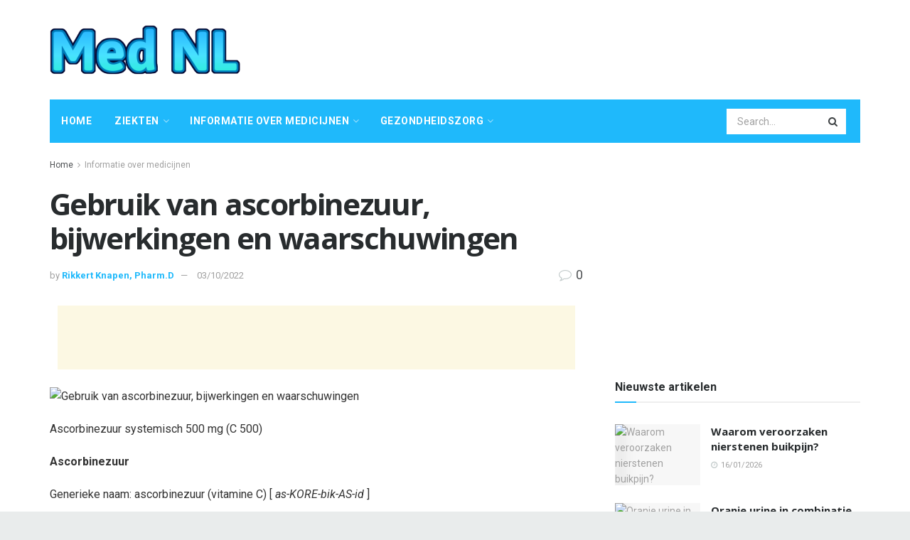

--- FILE ---
content_type: text/html; charset=UTF-8
request_url: https://mednl.net/gebruik-van-ascorbinezuur-bijwerkingen-en-waarschuwingen
body_size: 35842
content:
<!doctype html>
<!--[if lt IE 7]> <html class="no-js lt-ie9 lt-ie8 lt-ie7" lang="nl-NL"> <![endif]-->
<!--[if IE 7]>    <html class="no-js lt-ie9 lt-ie8" lang="nl-NL"> <![endif]-->
<!--[if IE 8]>    <html class="no-js lt-ie9" lang="nl-NL"> <![endif]-->
<!--[if IE 9]>    <html class="no-js lt-ie10" lang="nl-NL"> <![endif]-->
<!--[if gt IE 8]><!--> <html class="no-js" lang="nl-NL"> <!--<![endif]-->
<head>
    <meta http-equiv="Content-Type" content="text/html; charset=UTF-8" />
    <meta name='viewport' content='width=device-width, initial-scale=1, user-scalable=yes' />
    <link rel="profile" href="http://gmpg.org/xfn/11" />
    <link rel="pingback" href="https://mednl.net/xmlrpc.php" />
    <meta name="theme-color" content="#1fb9fb">
             <meta name="msapplication-navbutton-color" content="#1fb9fb">
             <meta name="apple-mobile-web-app-status-bar-style" content="#1fb9fb"><meta name='robots' content='max-image-preview:large' />
			<script type="text/javascript">
              var jnews_ajax_url = '/?ajax-request=jnews'
			</script>
			
	<!-- This site is optimized with the Yoast SEO Premium plugin v14.5 - https://yoast.com/wordpress/plugins/seo/ -->
	<title>Gebruik van ascorbinezuur, bijwerkingen en waarschuwingen - Med NL</title>
	<meta name="robots" content="index, follow" />
	<meta name="googlebot" content="index, follow, max-snippet:-1, max-image-preview:large, max-video-preview:-1" />
	<meta name="bingbot" content="index, follow, max-snippet:-1, max-image-preview:large, max-video-preview:-1" />
	<link rel="canonical" href="https://mednl.net/gebruik-van-ascorbinezuur-bijwerkingen-en-waarschuwingen" />
	<meta property="og:locale" content="nl_NL" />
	<meta property="og:type" content="article" />
	<meta property="og:title" content="Gebruik van ascorbinezuur, bijwerkingen en waarschuwingen - Med NL" />
	<meta property="og:description" content="Ascorbinezuur systemisch 500 mg (C 500) Ascorbinezuur Generieke naam: ascorbinezuur (vitamine C) [ as-KORE-bik-AS-id ] Merknamen: Acerola, Ascorbinezuur Quick Melts, C/Rose Hips, Cecon, Cemill 500, &#8230; toon alle 25 merken C-Time, Ester-C, N Ice met Vitamine C, Sunkist Vitamine C, Vasoflex HD, Vicks Vitamine C Drops, Vitamine C, Cenolaat, Mega-C-Acid Plus, Cee-500, C-500-Gr, Centrum Singles -Vitamine C, [&hellip;]" />
	<meta property="og:url" content="https://mednl.net/gebruik-van-ascorbinezuur-bijwerkingen-en-waarschuwingen" />
	<meta property="og:site_name" content="Med NL" />
	<meta property="article:published_time" content="2022-10-03T13:38:16+00:00" />
	<meta name="twitter:card" content="summary_large_image" />
	<script type="application/ld+json" class="yoast-schema-graph">{"@context":"https://schema.org","@graph":[{"@type":"WebSite","@id":"https://mednl.net/#website","url":"https://mednl.net/","name":"Med NL","description":"","potentialAction":[{"@type":"SearchAction","target":"https://mednl.net/?s={search_term_string}","query-input":"required name=search_term_string"}],"inLanguage":"nl-NL"},{"@type":"ImageObject","@id":"https://mednl.net/gebruik-van-ascorbinezuur-bijwerkingen-en-waarschuwingen#primaryimage","inLanguage":"nl-NL","url":"https://www.drugs.com/images/pills/custom/pill30818-1/ascorbic-acid.png","caption":"Gebruik van ascorbinezuur, bijwerkingen en waarschuwingen"},{"@type":"WebPage","@id":"https://mednl.net/gebruik-van-ascorbinezuur-bijwerkingen-en-waarschuwingen#webpage","url":"https://mednl.net/gebruik-van-ascorbinezuur-bijwerkingen-en-waarschuwingen","name":"Gebruik van ascorbinezuur, bijwerkingen en waarschuwingen - Med NL","isPartOf":{"@id":"https://mednl.net/#website"},"primaryImageOfPage":{"@id":"https://mednl.net/gebruik-van-ascorbinezuur-bijwerkingen-en-waarschuwingen#primaryimage"},"datePublished":"2022-10-03T13:38:16+00:00","dateModified":"2022-10-03T13:38:16+00:00","author":{"@id":"https://mednl.net/#/schema/person/276deee8e203002cbfd0fcb35f0ae029"},"inLanguage":"nl-NL","potentialAction":[{"@type":"ReadAction","target":["https://mednl.net/gebruik-van-ascorbinezuur-bijwerkingen-en-waarschuwingen"]}]},{"@type":["Person"],"@id":"https://mednl.net/#/schema/person/276deee8e203002cbfd0fcb35f0ae029","name":"Rikkert Knapen, Pharm.D","image":{"@type":"ImageObject","@id":"https://mednl.net/#personlogo","inLanguage":"nl-NL","url":"https://secure.gravatar.com/avatar/9d1542eec503b71e6863d8b5368e8df8?s=96&d=mm&r=g","caption":"Rikkert Knapen, Pharm.D"}}]}</script>
	<!-- / Yoast SEO Premium plugin. -->


<link rel='dns-prefetch' href='//fonts.googleapis.com' />
<link rel="alternate" type="application/rss+xml" title="Med NL &raquo; feed" href="https://mednl.net/feed" />
<link rel="alternate" type="application/rss+xml" title="Med NL &raquo; reactiesfeed" href="https://mednl.net/comments/feed" />
<link rel="alternate" type="application/rss+xml" title="Med NL &raquo; Gebruik van ascorbinezuur, bijwerkingen en waarschuwingen reactiesfeed" href="https://mednl.net/gebruik-van-ascorbinezuur-bijwerkingen-en-waarschuwingen/feed" />
<script type="text/javascript">
/* <![CDATA[ */
window._wpemojiSettings = {"baseUrl":"https:\/\/s.w.org\/images\/core\/emoji\/15.0.3\/72x72\/","ext":".png","svgUrl":"https:\/\/s.w.org\/images\/core\/emoji\/15.0.3\/svg\/","svgExt":".svg","source":{"concatemoji":"https:\/\/mednl.net\/wp-includes\/js\/wp-emoji-release.min.js?ver=6.6.4"}};
/*! This file is auto-generated */
!function(i,n){var o,s,e;function c(e){try{var t={supportTests:e,timestamp:(new Date).valueOf()};sessionStorage.setItem(o,JSON.stringify(t))}catch(e){}}function p(e,t,n){e.clearRect(0,0,e.canvas.width,e.canvas.height),e.fillText(t,0,0);var t=new Uint32Array(e.getImageData(0,0,e.canvas.width,e.canvas.height).data),r=(e.clearRect(0,0,e.canvas.width,e.canvas.height),e.fillText(n,0,0),new Uint32Array(e.getImageData(0,0,e.canvas.width,e.canvas.height).data));return t.every(function(e,t){return e===r[t]})}function u(e,t,n){switch(t){case"flag":return n(e,"\ud83c\udff3\ufe0f\u200d\u26a7\ufe0f","\ud83c\udff3\ufe0f\u200b\u26a7\ufe0f")?!1:!n(e,"\ud83c\uddfa\ud83c\uddf3","\ud83c\uddfa\u200b\ud83c\uddf3")&&!n(e,"\ud83c\udff4\udb40\udc67\udb40\udc62\udb40\udc65\udb40\udc6e\udb40\udc67\udb40\udc7f","\ud83c\udff4\u200b\udb40\udc67\u200b\udb40\udc62\u200b\udb40\udc65\u200b\udb40\udc6e\u200b\udb40\udc67\u200b\udb40\udc7f");case"emoji":return!n(e,"\ud83d\udc26\u200d\u2b1b","\ud83d\udc26\u200b\u2b1b")}return!1}function f(e,t,n){var r="undefined"!=typeof WorkerGlobalScope&&self instanceof WorkerGlobalScope?new OffscreenCanvas(300,150):i.createElement("canvas"),a=r.getContext("2d",{willReadFrequently:!0}),o=(a.textBaseline="top",a.font="600 32px Arial",{});return e.forEach(function(e){o[e]=t(a,e,n)}),o}function t(e){var t=i.createElement("script");t.src=e,t.defer=!0,i.head.appendChild(t)}"undefined"!=typeof Promise&&(o="wpEmojiSettingsSupports",s=["flag","emoji"],n.supports={everything:!0,everythingExceptFlag:!0},e=new Promise(function(e){i.addEventListener("DOMContentLoaded",e,{once:!0})}),new Promise(function(t){var n=function(){try{var e=JSON.parse(sessionStorage.getItem(o));if("object"==typeof e&&"number"==typeof e.timestamp&&(new Date).valueOf()<e.timestamp+604800&&"object"==typeof e.supportTests)return e.supportTests}catch(e){}return null}();if(!n){if("undefined"!=typeof Worker&&"undefined"!=typeof OffscreenCanvas&&"undefined"!=typeof URL&&URL.createObjectURL&&"undefined"!=typeof Blob)try{var e="postMessage("+f.toString()+"("+[JSON.stringify(s),u.toString(),p.toString()].join(",")+"));",r=new Blob([e],{type:"text/javascript"}),a=new Worker(URL.createObjectURL(r),{name:"wpTestEmojiSupports"});return void(a.onmessage=function(e){c(n=e.data),a.terminate(),t(n)})}catch(e){}c(n=f(s,u,p))}t(n)}).then(function(e){for(var t in e)n.supports[t]=e[t],n.supports.everything=n.supports.everything&&n.supports[t],"flag"!==t&&(n.supports.everythingExceptFlag=n.supports.everythingExceptFlag&&n.supports[t]);n.supports.everythingExceptFlag=n.supports.everythingExceptFlag&&!n.supports.flag,n.DOMReady=!1,n.readyCallback=function(){n.DOMReady=!0}}).then(function(){return e}).then(function(){var e;n.supports.everything||(n.readyCallback(),(e=n.source||{}).concatemoji?t(e.concatemoji):e.wpemoji&&e.twemoji&&(t(e.twemoji),t(e.wpemoji)))}))}((window,document),window._wpemojiSettings);
/* ]]> */
</script>

<style id='wp-emoji-styles-inline-css' type='text/css'>

	img.wp-smiley, img.emoji {
		display: inline !important;
		border: none !important;
		box-shadow: none !important;
		height: 1em !important;
		width: 1em !important;
		margin: 0 0.07em !important;
		vertical-align: -0.1em !important;
		background: none !important;
		padding: 0 !important;
	}
</style>
<link rel='stylesheet' id='wp-block-library-css' href='https://mednl.net/wp-includes/css/dist/block-library/style.min.css?ver=6.6.4' type='text/css' media='all' />
<style id='classic-theme-styles-inline-css' type='text/css'>
/*! This file is auto-generated */
.wp-block-button__link{color:#fff;background-color:#32373c;border-radius:9999px;box-shadow:none;text-decoration:none;padding:calc(.667em + 2px) calc(1.333em + 2px);font-size:1.125em}.wp-block-file__button{background:#32373c;color:#fff;text-decoration:none}
</style>
<style id='global-styles-inline-css' type='text/css'>
:root{--wp--preset--aspect-ratio--square: 1;--wp--preset--aspect-ratio--4-3: 4/3;--wp--preset--aspect-ratio--3-4: 3/4;--wp--preset--aspect-ratio--3-2: 3/2;--wp--preset--aspect-ratio--2-3: 2/3;--wp--preset--aspect-ratio--16-9: 16/9;--wp--preset--aspect-ratio--9-16: 9/16;--wp--preset--color--black: #000000;--wp--preset--color--cyan-bluish-gray: #abb8c3;--wp--preset--color--white: #ffffff;--wp--preset--color--pale-pink: #f78da7;--wp--preset--color--vivid-red: #cf2e2e;--wp--preset--color--luminous-vivid-orange: #ff6900;--wp--preset--color--luminous-vivid-amber: #fcb900;--wp--preset--color--light-green-cyan: #7bdcb5;--wp--preset--color--vivid-green-cyan: #00d084;--wp--preset--color--pale-cyan-blue: #8ed1fc;--wp--preset--color--vivid-cyan-blue: #0693e3;--wp--preset--color--vivid-purple: #9b51e0;--wp--preset--gradient--vivid-cyan-blue-to-vivid-purple: linear-gradient(135deg,rgba(6,147,227,1) 0%,rgb(155,81,224) 100%);--wp--preset--gradient--light-green-cyan-to-vivid-green-cyan: linear-gradient(135deg,rgb(122,220,180) 0%,rgb(0,208,130) 100%);--wp--preset--gradient--luminous-vivid-amber-to-luminous-vivid-orange: linear-gradient(135deg,rgba(252,185,0,1) 0%,rgba(255,105,0,1) 100%);--wp--preset--gradient--luminous-vivid-orange-to-vivid-red: linear-gradient(135deg,rgba(255,105,0,1) 0%,rgb(207,46,46) 100%);--wp--preset--gradient--very-light-gray-to-cyan-bluish-gray: linear-gradient(135deg,rgb(238,238,238) 0%,rgb(169,184,195) 100%);--wp--preset--gradient--cool-to-warm-spectrum: linear-gradient(135deg,rgb(74,234,220) 0%,rgb(151,120,209) 20%,rgb(207,42,186) 40%,rgb(238,44,130) 60%,rgb(251,105,98) 80%,rgb(254,248,76) 100%);--wp--preset--gradient--blush-light-purple: linear-gradient(135deg,rgb(255,206,236) 0%,rgb(152,150,240) 100%);--wp--preset--gradient--blush-bordeaux: linear-gradient(135deg,rgb(254,205,165) 0%,rgb(254,45,45) 50%,rgb(107,0,62) 100%);--wp--preset--gradient--luminous-dusk: linear-gradient(135deg,rgb(255,203,112) 0%,rgb(199,81,192) 50%,rgb(65,88,208) 100%);--wp--preset--gradient--pale-ocean: linear-gradient(135deg,rgb(255,245,203) 0%,rgb(182,227,212) 50%,rgb(51,167,181) 100%);--wp--preset--gradient--electric-grass: linear-gradient(135deg,rgb(202,248,128) 0%,rgb(113,206,126) 100%);--wp--preset--gradient--midnight: linear-gradient(135deg,rgb(2,3,129) 0%,rgb(40,116,252) 100%);--wp--preset--font-size--small: 13px;--wp--preset--font-size--medium: 20px;--wp--preset--font-size--large: 36px;--wp--preset--font-size--x-large: 42px;--wp--preset--spacing--20: 0.44rem;--wp--preset--spacing--30: 0.67rem;--wp--preset--spacing--40: 1rem;--wp--preset--spacing--50: 1.5rem;--wp--preset--spacing--60: 2.25rem;--wp--preset--spacing--70: 3.38rem;--wp--preset--spacing--80: 5.06rem;--wp--preset--shadow--natural: 6px 6px 9px rgba(0, 0, 0, 0.2);--wp--preset--shadow--deep: 12px 12px 50px rgba(0, 0, 0, 0.4);--wp--preset--shadow--sharp: 6px 6px 0px rgba(0, 0, 0, 0.2);--wp--preset--shadow--outlined: 6px 6px 0px -3px rgba(255, 255, 255, 1), 6px 6px rgba(0, 0, 0, 1);--wp--preset--shadow--crisp: 6px 6px 0px rgba(0, 0, 0, 1);}:where(.is-layout-flex){gap: 0.5em;}:where(.is-layout-grid){gap: 0.5em;}body .is-layout-flex{display: flex;}.is-layout-flex{flex-wrap: wrap;align-items: center;}.is-layout-flex > :is(*, div){margin: 0;}body .is-layout-grid{display: grid;}.is-layout-grid > :is(*, div){margin: 0;}:where(.wp-block-columns.is-layout-flex){gap: 2em;}:where(.wp-block-columns.is-layout-grid){gap: 2em;}:where(.wp-block-post-template.is-layout-flex){gap: 1.25em;}:where(.wp-block-post-template.is-layout-grid){gap: 1.25em;}.has-black-color{color: var(--wp--preset--color--black) !important;}.has-cyan-bluish-gray-color{color: var(--wp--preset--color--cyan-bluish-gray) !important;}.has-white-color{color: var(--wp--preset--color--white) !important;}.has-pale-pink-color{color: var(--wp--preset--color--pale-pink) !important;}.has-vivid-red-color{color: var(--wp--preset--color--vivid-red) !important;}.has-luminous-vivid-orange-color{color: var(--wp--preset--color--luminous-vivid-orange) !important;}.has-luminous-vivid-amber-color{color: var(--wp--preset--color--luminous-vivid-amber) !important;}.has-light-green-cyan-color{color: var(--wp--preset--color--light-green-cyan) !important;}.has-vivid-green-cyan-color{color: var(--wp--preset--color--vivid-green-cyan) !important;}.has-pale-cyan-blue-color{color: var(--wp--preset--color--pale-cyan-blue) !important;}.has-vivid-cyan-blue-color{color: var(--wp--preset--color--vivid-cyan-blue) !important;}.has-vivid-purple-color{color: var(--wp--preset--color--vivid-purple) !important;}.has-black-background-color{background-color: var(--wp--preset--color--black) !important;}.has-cyan-bluish-gray-background-color{background-color: var(--wp--preset--color--cyan-bluish-gray) !important;}.has-white-background-color{background-color: var(--wp--preset--color--white) !important;}.has-pale-pink-background-color{background-color: var(--wp--preset--color--pale-pink) !important;}.has-vivid-red-background-color{background-color: var(--wp--preset--color--vivid-red) !important;}.has-luminous-vivid-orange-background-color{background-color: var(--wp--preset--color--luminous-vivid-orange) !important;}.has-luminous-vivid-amber-background-color{background-color: var(--wp--preset--color--luminous-vivid-amber) !important;}.has-light-green-cyan-background-color{background-color: var(--wp--preset--color--light-green-cyan) !important;}.has-vivid-green-cyan-background-color{background-color: var(--wp--preset--color--vivid-green-cyan) !important;}.has-pale-cyan-blue-background-color{background-color: var(--wp--preset--color--pale-cyan-blue) !important;}.has-vivid-cyan-blue-background-color{background-color: var(--wp--preset--color--vivid-cyan-blue) !important;}.has-vivid-purple-background-color{background-color: var(--wp--preset--color--vivid-purple) !important;}.has-black-border-color{border-color: var(--wp--preset--color--black) !important;}.has-cyan-bluish-gray-border-color{border-color: var(--wp--preset--color--cyan-bluish-gray) !important;}.has-white-border-color{border-color: var(--wp--preset--color--white) !important;}.has-pale-pink-border-color{border-color: var(--wp--preset--color--pale-pink) !important;}.has-vivid-red-border-color{border-color: var(--wp--preset--color--vivid-red) !important;}.has-luminous-vivid-orange-border-color{border-color: var(--wp--preset--color--luminous-vivid-orange) !important;}.has-luminous-vivid-amber-border-color{border-color: var(--wp--preset--color--luminous-vivid-amber) !important;}.has-light-green-cyan-border-color{border-color: var(--wp--preset--color--light-green-cyan) !important;}.has-vivid-green-cyan-border-color{border-color: var(--wp--preset--color--vivid-green-cyan) !important;}.has-pale-cyan-blue-border-color{border-color: var(--wp--preset--color--pale-cyan-blue) !important;}.has-vivid-cyan-blue-border-color{border-color: var(--wp--preset--color--vivid-cyan-blue) !important;}.has-vivid-purple-border-color{border-color: var(--wp--preset--color--vivid-purple) !important;}.has-vivid-cyan-blue-to-vivid-purple-gradient-background{background: var(--wp--preset--gradient--vivid-cyan-blue-to-vivid-purple) !important;}.has-light-green-cyan-to-vivid-green-cyan-gradient-background{background: var(--wp--preset--gradient--light-green-cyan-to-vivid-green-cyan) !important;}.has-luminous-vivid-amber-to-luminous-vivid-orange-gradient-background{background: var(--wp--preset--gradient--luminous-vivid-amber-to-luminous-vivid-orange) !important;}.has-luminous-vivid-orange-to-vivid-red-gradient-background{background: var(--wp--preset--gradient--luminous-vivid-orange-to-vivid-red) !important;}.has-very-light-gray-to-cyan-bluish-gray-gradient-background{background: var(--wp--preset--gradient--very-light-gray-to-cyan-bluish-gray) !important;}.has-cool-to-warm-spectrum-gradient-background{background: var(--wp--preset--gradient--cool-to-warm-spectrum) !important;}.has-blush-light-purple-gradient-background{background: var(--wp--preset--gradient--blush-light-purple) !important;}.has-blush-bordeaux-gradient-background{background: var(--wp--preset--gradient--blush-bordeaux) !important;}.has-luminous-dusk-gradient-background{background: var(--wp--preset--gradient--luminous-dusk) !important;}.has-pale-ocean-gradient-background{background: var(--wp--preset--gradient--pale-ocean) !important;}.has-electric-grass-gradient-background{background: var(--wp--preset--gradient--electric-grass) !important;}.has-midnight-gradient-background{background: var(--wp--preset--gradient--midnight) !important;}.has-small-font-size{font-size: var(--wp--preset--font-size--small) !important;}.has-medium-font-size{font-size: var(--wp--preset--font-size--medium) !important;}.has-large-font-size{font-size: var(--wp--preset--font-size--large) !important;}.has-x-large-font-size{font-size: var(--wp--preset--font-size--x-large) !important;}
:where(.wp-block-post-template.is-layout-flex){gap: 1.25em;}:where(.wp-block-post-template.is-layout-grid){gap: 1.25em;}
:where(.wp-block-columns.is-layout-flex){gap: 2em;}:where(.wp-block-columns.is-layout-grid){gap: 2em;}
:root :where(.wp-block-pullquote){font-size: 1.5em;line-height: 1.6;}
</style>
<link rel='stylesheet' id='wp_automatic_gallery_style-css' href='https://mednl.net/wp-content/plugins/wp-automatic/css/wp-automatic.css?ver=1.0.0' type='text/css' media='all' />
<link rel='stylesheet' id='js_composer_front-css' href='https://mednl.net/wp-content/plugins/js_composer/assets/css/js_composer.min.css?ver=6.3.0' type='text/css' media='all' />
<link rel='stylesheet' id='jeg_customizer_font-css' href='//fonts.googleapis.com/css?family=Roboto%3Aregular%2C700%2Citalic%2C700italic%7COpen+Sans%3Aregular%2C700&#038;display=swap&#038;ver=1.2.5' type='text/css' media='all' />
<link rel='stylesheet' id='mediaelement-css' href='https://mednl.net/wp-includes/js/mediaelement/mediaelementplayer-legacy.min.css?ver=4.2.17' type='text/css' media='all' />
<link rel='stylesheet' id='wp-mediaelement-css' href='https://mednl.net/wp-includes/js/mediaelement/wp-mediaelement.min.css?ver=6.6.4' type='text/css' media='all' />
<link rel='stylesheet' id='jnews-frontend-css' href='https://mednl.net/wp-content/themes/jnews/assets/dist/frontend.min.css?ver=7.1.0' type='text/css' media='all' />
<link rel='stylesheet' id='jnews-style-css' href='https://mednl.net/wp-content/themes/jnews/style.css?ver=7.1.0' type='text/css' media='all' />
<link rel='stylesheet' id='jnews-darkmode-css' href='https://mednl.net/wp-content/themes/jnews/assets/css/darkmode.css?ver=7.1.0' type='text/css' media='all' />
<link rel='stylesheet' id='jnews-scheme-css' href='https://mednl.net/wp-content/themes/jnews/data/import/health/scheme.css?ver=7.1.0' type='text/css' media='all' />
<script type="text/javascript" src="https://mednl.net/wp-includes/js/jquery/jquery.min.js?ver=3.7.1" id="jquery-core-js"></script>
<script type="text/javascript" src="https://mednl.net/wp-includes/js/jquery/jquery-migrate.min.js?ver=3.4.1" id="jquery-migrate-js"></script>
<script type="text/javascript" src="https://mednl.net/wp-content/plugins/wp-automatic/js/main-front.js?ver=6.6.4" id="wp_automatic_gallery-js"></script>
<link rel="https://api.w.org/" href="https://mednl.net/wp-json/" /><link rel="alternate" title="JSON" type="application/json" href="https://mednl.net/wp-json/wp/v2/posts/52998" /><link rel="EditURI" type="application/rsd+xml" title="RSD" href="https://mednl.net/xmlrpc.php?rsd" />
<meta name="generator" content="WordPress 6.6.4" />
<link rel='shortlink' href='https://mednl.net/?p=52998' />
<link rel="alternate" title="oEmbed (JSON)" type="application/json+oembed" href="https://mednl.net/wp-json/oembed/1.0/embed?url=https%3A%2F%2Fmednl.net%2Fgebruik-van-ascorbinezuur-bijwerkingen-en-waarschuwingen" />
<link rel="alternate" title="oEmbed (XML)" type="text/xml+oembed" href="https://mednl.net/wp-json/oembed/1.0/embed?url=https%3A%2F%2Fmednl.net%2Fgebruik-van-ascorbinezuur-bijwerkingen-en-waarschuwingen&#038;format=xml" />
<!-- FIFU:meta:begin:image -->
<meta property="og:image" content="https://www.drugs.com/images/pills/custom/pill30818-1/ascorbic-acid.png" />
<!-- FIFU:meta:end:image --><!-- FIFU:meta:begin:twitter -->
<meta name="twitter:card" content="summary_large_image" />
<meta name="twitter:title" content="Gebruik van ascorbinezuur, bijwerkingen en waarschuwingen" />
<meta name="twitter:description" content="" />
<meta name="twitter:image" content="https://www.drugs.com/images/pills/custom/pill30818-1/ascorbic-acid.png" />
<!-- FIFU:meta:end:twitter --><meta name="generator" content="Powered by WPBakery Page Builder - drag and drop page builder for WordPress."/>
<script type='application/ld+json'>{"@context":"http:\/\/schema.org","@type":"Organization","@id":"https:\/\/mednl.net\/#organization","url":"https:\/\/mednl.net\/","name":"","logo":{"@type":"ImageObject","url":""},"sameAs":["http:\/\/facebook.com","http:\/\/twitter.com","http:\/\/plus.google.com","http:\/\/pinterest.com","#","#"]}</script>
<script type='application/ld+json'>{"@context":"http:\/\/schema.org","@type":"WebSite","@id":"https:\/\/mednl.net\/#website","url":"https:\/\/mednl.net\/","name":"","potentialAction":{"@type":"SearchAction","target":"https:\/\/mednl.net\/?s={search_term_string}","query-input":"required name=search_term_string"}}</script>
<link rel="icon" href="https://mednl.net/wp-content/uploads/2020/12/favicon-75x75.png" sizes="32x32" />
<link rel="icon" href="https://mednl.net/wp-content/uploads/2020/12/favicon.png" sizes="192x192" />
<link rel="apple-touch-icon" href="https://mednl.net/wp-content/uploads/2020/12/favicon-252x250.png" />
<meta name="msapplication-TileImage" content="https://mednl.net/wp-content/uploads/2020/12/favicon.png" />

<!-- FIFU:jsonld:begin -->
<script type="application/ld+json">{"@context":"https://schema.org","@type":"BlogPosting","headline":"Gebruik van ascorbinezuur, bijwerkingen en waarschuwingen","url":"https://mednl.net/gebruik-van-ascorbinezuur-bijwerkingen-en-waarschuwingen","mainEntityOfPage":"https://mednl.net/gebruik-van-ascorbinezuur-bijwerkingen-en-waarschuwingen","image":[{"@type":"ImageObject","url":"https://www.drugs.com/images/pills/custom/pill30818-1/ascorbic-acid.png"}],"datePublished":"2022-10-03T13:38:16+00:00","dateModified":"2022-10-03T13:38:16+00:00","author":{"@type":"Person","name":"Rikkert Knapen, Pharm.D","url":"https://mednl.net/author/rikkert"}}</script>
<!-- FIFU:jsonld:end -->
<style id="jeg_dynamic_css" type="text/css" data-type="jeg_custom-css">body.jnews { background-color : #e9ecec; } body,.newsfeed_carousel.owl-carousel .owl-nav div,.jeg_filter_button,.owl-carousel .owl-nav div,.jeg_readmore,.jeg_hero_style_7 .jeg_post_meta a,.widget_calendar thead th,.widget_calendar tfoot a,.jeg_socialcounter a,.entry-header .jeg_meta_like a,.entry-header .jeg_meta_comment a,.entry-content tbody tr:hover,.entry-content th,.jeg_splitpost_nav li:hover a,#breadcrumbs a,.jeg_author_socials a:hover,.jeg_footer_content a,.jeg_footer_bottom a,.jeg_cartcontent,.woocommerce .woocommerce-breadcrumb a { color : #4f5254; } a,.jeg_menu_style_5 > li > a:hover,.jeg_menu_style_5 > li.sfHover > a,.jeg_menu_style_5 > li.current-menu-item > a,.jeg_menu_style_5 > li.current-menu-ancestor > a,.jeg_navbar .jeg_menu:not(.jeg_main_menu) > li > a:hover,.jeg_midbar .jeg_menu:not(.jeg_main_menu) > li > a:hover,.jeg_side_tabs li.active,.jeg_block_heading_5 strong,.jeg_block_heading_6 strong,.jeg_block_heading_7 strong,.jeg_block_heading_8 strong,.jeg_subcat_list li a:hover,.jeg_subcat_list li button:hover,.jeg_pl_lg_7 .jeg_thumb .jeg_post_category a,.jeg_pl_xs_2:before,.jeg_pl_xs_4 .jeg_postblock_content:before,.jeg_postblock .jeg_post_title a:hover,.jeg_hero_style_6 .jeg_post_title a:hover,.jeg_sidefeed .jeg_pl_xs_3 .jeg_post_title a:hover,.widget_jnews_popular .jeg_post_title a:hover,.jeg_meta_author a,.widget_archive li a:hover,.widget_pages li a:hover,.widget_meta li a:hover,.widget_recent_entries li a:hover,.widget_rss li a:hover,.widget_rss cite,.widget_categories li a:hover,.widget_categories li.current-cat > a,#breadcrumbs a:hover,.jeg_share_count .counts,.commentlist .bypostauthor > .comment-body > .comment-author > .fn,span.required,.jeg_review_title,.bestprice .price,.authorlink a:hover,.jeg_vertical_playlist .jeg_video_playlist_play_icon,.jeg_vertical_playlist .jeg_video_playlist_item.active .jeg_video_playlist_thumbnail:before,.jeg_horizontal_playlist .jeg_video_playlist_play,.woocommerce li.product .pricegroup .button,.widget_display_forums li a:hover,.widget_display_topics li:before,.widget_display_replies li:before,.widget_display_views li:before,.bbp-breadcrumb a:hover,.jeg_mobile_menu li.sfHover > a,.jeg_mobile_menu li a:hover,.split-template-6 .pagenum, .jeg_push_notification_button .button { color : #1fb9fb; } .jeg_menu_style_1 > li > a:before,.jeg_menu_style_2 > li > a:before,.jeg_menu_style_3 > li > a:before,.jeg_side_toggle,.jeg_slide_caption .jeg_post_category a,.jeg_slider_type_1 .owl-nav .owl-next,.jeg_block_heading_1 .jeg_block_title span,.jeg_block_heading_2 .jeg_block_title span,.jeg_block_heading_3,.jeg_block_heading_4 .jeg_block_title span,.jeg_block_heading_6:after,.jeg_pl_lg_box .jeg_post_category a,.jeg_pl_md_box .jeg_post_category a,.jeg_readmore:hover,.jeg_thumb .jeg_post_category a,.jeg_block_loadmore a:hover, .jeg_postblock.alt .jeg_block_loadmore a:hover,.jeg_block_loadmore a.active,.jeg_postblock_carousel_2 .jeg_post_category a,.jeg_heroblock .jeg_post_category a,.jeg_pagenav_1 .page_number.active,.jeg_pagenav_1 .page_number.active:hover,input[type="submit"],.btn,.button,.widget_tag_cloud a:hover,.popularpost_item:hover .jeg_post_title a:before,.jeg_splitpost_4 .page_nav,.jeg_splitpost_5 .page_nav,.jeg_post_via a:hover,.jeg_post_source a:hover,.jeg_post_tags a:hover,.comment-reply-title small a:before,.comment-reply-title small a:after,.jeg_storelist .productlink,.authorlink li.active a:before,.jeg_footer.dark .socials_widget:not(.nobg) a:hover .fa,.jeg_breakingnews_title,.jeg_overlay_slider_bottom.owl-carousel .owl-nav div,.jeg_overlay_slider_bottom.owl-carousel .owl-nav div:hover,.jeg_vertical_playlist .jeg_video_playlist_current,.woocommerce span.onsale,.woocommerce #respond input#submit:hover,.woocommerce a.button:hover,.woocommerce button.button:hover,.woocommerce input.button:hover,.woocommerce #respond input#submit.alt,.woocommerce a.button.alt,.woocommerce button.button.alt,.woocommerce input.button.alt,.jeg_popup_post .caption,.jeg_footer.dark input[type="submit"],.jeg_footer.dark .btn,.jeg_footer.dark .button,.footer_widget.widget_tag_cloud a:hover, .jeg_inner_content .content-inner .jeg_post_category a:hover, #buddypress .standard-form button, #buddypress a.button, #buddypress input[type="submit"], #buddypress input[type="button"], #buddypress input[type="reset"], #buddypress ul.button-nav li a, #buddypress .generic-button a, #buddypress .generic-button button, #buddypress .comment-reply-link, #buddypress a.bp-title-button, #buddypress.buddypress-wrap .members-list li .user-update .activity-read-more a, div#buddypress .standard-form button:hover,div#buddypress a.button:hover,div#buddypress input[type="submit"]:hover,div#buddypress input[type="button"]:hover,div#buddypress input[type="reset"]:hover,div#buddypress ul.button-nav li a:hover,div#buddypress .generic-button a:hover,div#buddypress .generic-button button:hover,div#buddypress .comment-reply-link:hover,div#buddypress a.bp-title-button:hover,div#buddypress.buddypress-wrap .members-list li .user-update .activity-read-more a:hover, #buddypress #item-nav .item-list-tabs ul li a:before, .jeg_inner_content .jeg_meta_container .follow-wrapper a { background-color : #1fb9fb; } .jeg_block_heading_7 .jeg_block_title span, .jeg_readmore:hover, .jeg_block_loadmore a:hover, .jeg_block_loadmore a.active, .jeg_pagenav_1 .page_number.active, .jeg_pagenav_1 .page_number.active:hover, .jeg_pagenav_3 .page_number:hover, .jeg_prevnext_post a:hover h3, .jeg_overlay_slider .jeg_post_category, .jeg_sidefeed .jeg_post.active, .jeg_vertical_playlist.jeg_vertical_playlist .jeg_video_playlist_item.active .jeg_video_playlist_thumbnail img, .jeg_horizontal_playlist .jeg_video_playlist_item.active { border-color : #1fb9fb; } .jeg_tabpost_nav li.active, .woocommerce div.product .woocommerce-tabs ul.tabs li.active { border-bottom-color : #1fb9fb; } .jeg_post_meta .fa, .entry-header .jeg_post_meta .fa, .jeg_review_stars, .jeg_price_review_list { color : #c4cccc; } .jeg_share_button.share-float.share-monocrhome a { background-color : #c4cccc; } h1,h2,h3,h4,h5,h6,.jeg_post_title a,.entry-header .jeg_post_title,.jeg_hero_style_7 .jeg_post_title a,.jeg_block_title,.jeg_splitpost_bar .current_title,.jeg_video_playlist_title,.gallery-caption { color : #282c2e; } .split-template-9 .pagenum, .split-template-10 .pagenum, .split-template-11 .pagenum, .split-template-12 .pagenum, .split-template-13 .pagenum, .split-template-15 .pagenum, .split-template-18 .pagenum, .split-template-20 .pagenum, .split-template-19 .current_title span, .split-template-20 .current_title span { background-color : #282c2e; } .jeg_topbar, .jeg_topbar.dark, .jeg_topbar.custom { background : #282c2e; } .jeg_topbar a, .jeg_topbar.dark a { color : #ffffff; } .jeg_header .jeg_bottombar.jeg_navbar,.jeg_bottombar .jeg_nav_icon { height : 61px; } .jeg_header .jeg_bottombar.jeg_navbar, .jeg_header .jeg_bottombar .jeg_main_menu:not(.jeg_menu_style_1) > li > a, .jeg_header .jeg_bottombar .jeg_menu_style_1 > li, .jeg_header .jeg_bottombar .jeg_menu:not(.jeg_main_menu) > li > a { line-height : 61px; } .jeg_header .jeg_bottombar.jeg_navbar_wrapper:not(.jeg_navbar_boxed), .jeg_header .jeg_bottombar.jeg_navbar_boxed .jeg_nav_row { background : #1fb9fb; } .jeg_header_sticky .jeg_navbar_wrapper:not(.jeg_navbar_boxed), .jeg_header_sticky .jeg_navbar_boxed .jeg_nav_row { background : rgba(31,185,251,0.9); } .jeg_stickybar, .jeg_stickybar.dark { border-bottom-width : 0px; } .jeg_mobile_midbar, .jeg_mobile_midbar.dark { background : #1fb9fb; } .jeg_header .socials_widget > a > i.fa:before { color : #f5f5f5; } .jeg_navbar_mobile .jeg_search_popup_expand .jeg_search_form .jeg_search_button { color : #9b9b9b; } .jeg_navbar_mobile .jeg_search_wrapper.jeg_search_popup_expand .jeg_search_form .jeg_search_input, .jeg_navbar_mobile .jeg_search_popup_expand .jeg_search_result a, .jeg_navbar_mobile .jeg_search_popup_expand .jeg_search_result .search-link { color : #070707; } .jeg_nav_search { width : 86%; } .jeg_header .jeg_search_no_expand .jeg_search_form .jeg_search_input { background-color : #ffffff; border-color : rgba(255,255,255,0); } .jeg_header .jeg_search_no_expand .jeg_search_form button.jeg_search_button { color : #3b3f41; } .jeg_header .jeg_search_no_expand .jeg_search_form .jeg_search_input::-webkit-input-placeholder { color : #a0a0a0; } .jeg_header .jeg_search_no_expand .jeg_search_form .jeg_search_input:-moz-placeholder { color : #a0a0a0; } .jeg_header .jeg_search_no_expand .jeg_search_form .jeg_search_input::-moz-placeholder { color : #a0a0a0; } .jeg_header .jeg_search_no_expand .jeg_search_form .jeg_search_input:-ms-input-placeholder { color : #a0a0a0; } .jeg_header .jeg_menu.jeg_main_menu > li > a { color : #ffffff; } .jeg_header .jeg_menu_style_4 > li > a:hover, .jeg_header .jeg_menu_style_4 > li.sfHover > a, .jeg_header .jeg_menu_style_4 > li.current-menu-item > a, .jeg_header .jeg_menu_style_4 > li.current-menu-ancestor > a, .jeg_navbar_dark .jeg_menu_style_4 > li > a:hover, .jeg_navbar_dark .jeg_menu_style_4 > li.sfHover > a, .jeg_navbar_dark .jeg_menu_style_4 > li.current-menu-item > a, .jeg_navbar_dark .jeg_menu_style_4 > li.current-menu-ancestor > a { background : rgba(255,255,255,0.24); } .jeg_header .jeg_menu.jeg_main_menu > li > a:hover, .jeg_header .jeg_menu.jeg_main_menu > li.sfHover > a, .jeg_header .jeg_menu.jeg_main_menu > li > .sf-with-ul:hover:after, .jeg_header .jeg_menu.jeg_main_menu > li.sfHover > .sf-with-ul:after, .jeg_header .jeg_menu_style_4 > li.current-menu-item > a, .jeg_header .jeg_menu_style_4 > li.current-menu-ancestor > a, .jeg_header .jeg_menu_style_5 > li.current-menu-item > a, .jeg_header .jeg_menu_style_5 > li.current-menu-ancestor > a { color : #ffffff; } .jeg_navbar_wrapper .sf-arrows .sf-with-ul:after { color : rgba(255,255,255,0.56); } .jeg_footer .jeg_footer_heading h3,.jeg_footer.dark .jeg_footer_heading h3,.jeg_footer .widget h2,.jeg_footer .footer_dark .widget h2 { color : #1fb9fb; } body,input,textarea,select,.chosen-container-single .chosen-single,.btn,.button { font-family: Roboto,Helvetica,Arial,sans-serif; } .jeg_post_title, .entry-header .jeg_post_title, .jeg_single_tpl_2 .entry-header .jeg_post_title, .jeg_single_tpl_3 .entry-header .jeg_post_title, .jeg_single_tpl_6 .entry-header .jeg_post_title { font-family: "Open Sans",Helvetica,Arial,sans-serif; } .jeg_thumb .jeg_post_category a,.jeg_pl_lg_box .jeg_post_category a,.jeg_pl_md_box .jeg_post_category a,.jeg_postblock_carousel_2 .jeg_post_category a,.jeg_heroblock .jeg_post_category a,.jeg_slide_caption .jeg_post_category a { background-color : #1fb9fb; } .jeg_overlay_slider .jeg_post_category,.jeg_thumb .jeg_post_category a,.jeg_pl_lg_box .jeg_post_category a,.jeg_pl_md_box .jeg_post_category a,.jeg_postblock_carousel_2 .jeg_post_category a,.jeg_heroblock .jeg_post_category a,.jeg_slide_caption .jeg_post_category a { border-color : #1fb9fb; } </style><style type="text/css">
					.no_thumbnail .jeg_thumb,
					.thumbnail-container.no_thumbnail {
					    display: none !important;
					}
					.jeg_search_result .jeg_pl_xs_3.no_thumbnail .jeg_postblock_content,
					.jeg_sidefeed .jeg_pl_xs_3.no_thumbnail .jeg_postblock_content,
					.jeg_pl_sm.no_thumbnail .jeg_postblock_content {
					    margin-left: 0;
					}
					.jeg_postblock_11 .no_thumbnail .jeg_postblock_content,
					.jeg_postblock_12 .no_thumbnail .jeg_postblock_content,
					.jeg_postblock_12.jeg_col_3o3 .no_thumbnail .jeg_postblock_content  {
					    margin-top: 0;
					}
					.jeg_postblock_15 .jeg_pl_md_box.no_thumbnail .jeg_postblock_content,
					.jeg_postblock_19 .jeg_pl_md_box.no_thumbnail .jeg_postblock_content,
					.jeg_postblock_24 .jeg_pl_md_box.no_thumbnail .jeg_postblock_content,
					.jeg_sidefeed .jeg_pl_md_box .jeg_postblock_content {
					    position: relative;
					}
					.jeg_postblock_carousel_2 .no_thumbnail .jeg_post_title a,
					.jeg_postblock_carousel_2 .no_thumbnail .jeg_post_title a:hover,
					.jeg_postblock_carousel_2 .no_thumbnail .jeg_post_meta .fa {
					    color: #212121 !important;
					} 
				</style><noscript><style> .wpb_animate_when_almost_visible { opacity: 1; }</style></noscript>	<!-- Global site tag (gtag.js) - Google Analytics -->
<script async src="https://www.googletagmanager.com/gtag/js?id=G-MTZZJ5QCD9"></script>
<script>
  window.dataLayer = window.dataLayer || [];
  function gtag(){dataLayer.push(arguments);}
  gtag('js', new Date());

  gtag('config', 'G-MTZZJ5QCD9');
</script> 
	<script async src="https://pagead2.googlesyndication.com/pagead/js/adsbygoogle.js?client=ca-pub-2531841583262676"
     crossorigin="anonymous"></script>
<link rel="preload" as="image" href="https://www.drugs.com/images/pills/custom/pill30818-1/ascorbic-acid.png"><link rel="preload" as="image" href="https://www.drugs.com/images/pills/custom/pill30818-1/ascorbic-acid.png"></head>


<body class="post-template-default single single-post postid-52998 single-format-standard wp-embed-responsive jeg_toggle_dark jeg_single_tpl_1 jnews jeg_boxed jsc_normal wpb-js-composer js-comp-ver-6.3.0 vc_responsive">

    
    
    <div class="jeg_ad jeg_ad_top jnews_header_top_ads">
        <div class='ads-wrapper  '></div>    </div>

    <!-- The Main Wrapper
    ============================================= -->
    <div class="jeg_viewport">

        
        <div class="jeg_header_wrapper">
            <div class="jeg_header_instagram_wrapper">
    </div>

<!-- HEADER -->
<div class="jeg_header normal">
    <div class="jeg_midbar jeg_container normal">
    <div class="container">
        <div class="jeg_nav_row">
            
                <div class="jeg_nav_col jeg_nav_left jeg_nav_normal">
                    <div class="item_wrap jeg_nav_alignleft">
                        <div class="jeg_nav_item jeg_logo jeg_desktop_logo">
			<div class="site-title">
	    	<a href="https://mednl.net/" style="padding: 0 0 0 0;">
	    	    <img class='jeg_logo_img' src="https://mednl.net/wp-content/uploads/2020/12/med_nl_logo_small.png" srcset="https://mednl.net/wp-content/uploads/2020/12/med_nl_logo_small.png 1x, https://mednl.net/wp-content/uploads/2020/12/med_nl_logo_big.png 2x" alt="Med NL"data-light-src="https://mednl.net/wp-content/uploads/2020/12/med_nl_logo_small.png" data-light-srcset="https://mednl.net/wp-content/uploads/2020/12/med_nl_logo_small.png 1x, https://mednl.net/wp-content/uploads/2020/12/med_nl_logo_big.png 2x" data-dark-src="https://mednl.net/wp-content/uploads/2020/12/med_nl_logo_small.png" data-dark-srcset="https://mednl.net/wp-content/uploads/2020/12/med_nl_logo_small.png 1x, https://mednl.net/wp-content/uploads/2020/12/med_nl_logo_big.png 2x">	    	</a>
	    </div>
	</div>                    </div>
                </div>

                
                <div class="jeg_nav_col jeg_nav_center jeg_nav_normal">
                    <div class="item_wrap jeg_nav_aligncenter">
                                            </div>
                </div>

                
                <div class="jeg_nav_col jeg_nav_right jeg_nav_grow">
                    <div class="item_wrap jeg_nav_alignright">
                        <div class="jeg_nav_item jeg_ad jeg_ad_top jnews_header_ads">
    <div class='ads-wrapper  '><div class="ads_google_ads">
                            <style type='text/css' scoped>
                                .adsslot_8xTKXvZI2M{ width:728px !important; height:90px !important; }
@media (max-width:1199px) { .adsslot_8xTKXvZI2M{ width:468px !important; height:60px !important; } }
@media (max-width:767px) { .adsslot_8xTKXvZI2M{ width:320px !important; height:50px !important; } }

                            </style>
                            <ins class="adsbygoogle adsslot_8xTKXvZI2M" style="display:inline-block;" data-ad-client="ca-pub-2531841583262676" data-ad-slot="2588773193"></ins>
                            <script async src='//pagead2.googlesyndication.com/pagead/js/adsbygoogle.js'></script>
                            <script>(adsbygoogle = window.adsbygoogle || []).push({});</script>
                        </div></div></div>                    </div>
                </div>

                        </div>
    </div>
</div><div class="jeg_bottombar jeg_navbar jeg_container jeg_navbar_wrapper 1 jeg_navbar_boxed jeg_navbar_dark">
    <div class="container">
        <div class="jeg_nav_row">
            
                <div class="jeg_nav_col jeg_nav_left jeg_nav_grow">
                    <div class="item_wrap jeg_nav_alignleft">
                        <div class="jeg_main_menu_wrapper">
<div class="jeg_nav_item jeg_mainmenu_wrap"><ul class="jeg_menu jeg_main_menu jeg_menu_style_4" data-animation="animate"><li id="menu-item-62" class="menu-item menu-item-type-post_type menu-item-object-page menu-item-home menu-item-62 bgnav" data-item-row="default" ><a href="https://mednl.net/">Home</a></li>
<li id="menu-item-68" class="menu-item menu-item-type-taxonomy menu-item-object-category menu-item-68 bgnav jeg_megamenu category_1" data-number="4"  data-item-row="default" ><a href="https://mednl.net/ziekten">Ziekten</a><div class="sub-menu">
                    <div class="jeg_newsfeed clearfix"><div class="jeg_newsfeed_subcat">
                    <ul class="jeg_subcat_item">
                        <li data-cat-id="2" class="active"><a href="https://mednl.net/ziekten">All</a></li>
                        <li data-cat-id="7" class=""><a href="https://mednl.net/ziekten/andere-ziekten">Andere ziekten</a></li><li data-cat-id="6" class=""><a href="https://mednl.net/ziekten/besmettelijke-of-parasitaire-ziekten">Besmettelijke of parasitaire ziekten</a></li><li data-cat-id="3" class=""><a href="https://mednl.net/ziekten/huidziekten-behandeling-van-huidziekten">Huidziektes</a></li><li data-cat-id="5" class=""><a href="https://mednl.net/ziekten/kanker">Kanker</a></li><li data-cat-id="835" class=""><a href="https://mednl.net/ziekten/spijsverteringsziekten">Spijsverteringsziekten</a></li>
                    </ul>
                </div>
                <div class="jeg_newsfeed_list">
                    <div data-cat-id="2" data-load-status="loaded" class="jeg_newsfeed_container">
                        <div class="newsfeed_carousel owl-carousel with_subcat">
                            <div class="jeg_newsfeed_item ">
                    <div class="jeg_thumb">
                        
                        <a href="https://mednl.net/waarom-veroorzaken-nierstenen-buikpijn"><div class="thumbnail-container size-500 "><img width="360" height="180" src="https://mednl.net/wp-content/themes/jnews/assets/img/jeg-empty.png" class="attachment-jnews-360x180 size-jnews-360x180 owl-lazy wp-post-image" alt="Waarom veroorzaken nierstenen buikpijn?" title="Waarom veroorzaken nierstenen buikpijn?" decoding="async" fetchpriority="high" data-src="http://witbeast.com/wp-content/uploads/2026/01/image-25.png" /></div></a>
                    </div>
                    <h3 class="jeg_post_title"><a href="https://mednl.net/waarom-veroorzaken-nierstenen-buikpijn">Waarom veroorzaken nierstenen buikpijn?</a></h3>
                </div><div class="jeg_newsfeed_item ">
                    <div class="jeg_thumb">
                        
                        <a href="https://mednl.net/oranje-urine-in-combinatie-met-misselijkheid-oorzaken-en-behandeling"><div class="thumbnail-container size-500 "><img width="360" height="180" src="https://mednl.net/wp-content/themes/jnews/assets/img/jeg-empty.png" class="attachment-jnews-360x180 size-jnews-360x180 owl-lazy wp-post-image" alt="Oranje urine in combinatie met misselijkheid: oorzaken en behandeling" title="Oranje urine in combinatie met misselijkheid: oorzaken en behandeling" decoding="async" data-src="http://witbeast.com/wp-content/uploads/2026/01/image-23.png" /></div></a>
                    </div>
                    <h3 class="jeg_post_title"><a href="https://mednl.net/oranje-urine-in-combinatie-met-misselijkheid-oorzaken-en-behandeling">Oranje urine in combinatie met misselijkheid: oorzaken en behandeling</a></h3>
                </div><div class="jeg_newsfeed_item ">
                    <div class="jeg_thumb">
                        
                        <a href="https://mednl.net/geelzucht-met-misselijkheid-en-buikpijn-oorzaken-en-behandeling"><div class="thumbnail-container size-500 "><img width="360" height="180" src="https://mednl.net/wp-content/themes/jnews/assets/img/jeg-empty.png" class="attachment-jnews-360x180 size-jnews-360x180 owl-lazy wp-post-image" alt="Geelzucht met misselijkheid en buikpijn: oorzaken en behandeling" title="Geelzucht met misselijkheid en buikpijn: oorzaken en behandeling" decoding="async" data-src="http://witbeast.com/wp-content/uploads/2026/01/image-20.png" /></div></a>
                    </div>
                    <h3 class="jeg_post_title"><a href="https://mednl.net/geelzucht-met-misselijkheid-en-buikpijn-oorzaken-en-behandeling">Geelzucht met misselijkheid en buikpijn: oorzaken en behandeling</a></h3>
                </div><div class="jeg_newsfeed_item ">
                    <div class="jeg_thumb">
                        
                        <a href="https://mednl.net/waarom-kan-een-nierinfectie-buikpijn-veroorzaken"><div class="thumbnail-container size-500 "><img width="360" height="180" src="https://mednl.net/wp-content/themes/jnews/assets/img/jeg-empty.png" class="attachment-jnews-360x180 size-jnews-360x180 owl-lazy wp-post-image" alt="Waarom kan een nierinfectie buikpijn veroorzaken?" title="Waarom kan een nierinfectie buikpijn veroorzaken?" decoding="async" data-src="http://witbeast.com/wp-content/uploads/2025/11/image-34.png" /></div></a>
                    </div>
                    <h3 class="jeg_post_title"><a href="https://mednl.net/waarom-kan-een-nierinfectie-buikpijn-veroorzaken">Waarom kan een nierinfectie buikpijn veroorzaken?</a></h3>
                </div>
                        </div>
                    </div>
                    <div class="newsfeed_overlay">
                    <div class="preloader_type preloader_circle">
                        <div class="newsfeed_preloader jeg_preloader dot">
                            <span></span><span></span><span></span>
                        </div>
                        <div class="newsfeed_preloader jeg_preloader circle">
                            <div class="jnews_preloader_circle_outer">
                                <div class="jnews_preloader_circle_inner"></div>
                            </div>
                        </div>
                        <div class="newsfeed_preloader jeg_preloader square">
                            <div class="jeg_square"><div class="jeg_square_inner"></div></div>
                        </div>
                    </div>
                </div>
                </div></div>
                </div></li>
<li id="menu-item-1372" class="menu-item menu-item-type-taxonomy menu-item-object-category current-post-ancestor current-menu-parent current-post-parent menu-item-1372 bgnav jeg_megamenu category_1" data-number="4"  data-item-row="default" ><a href="https://mednl.net/informatie-over-medicijnen">Informatie over medicijnen</a><div class="sub-menu">
                    <div class="jeg_newsfeed clearfix">
                <div class="jeg_newsfeed_list">
                    <div data-cat-id="4" data-load-status="loaded" class="jeg_newsfeed_container">
                        <div class="newsfeed_carousel owl-carousel no_subcat">
                            <div class="jeg_newsfeed_item ">
                    <div class="jeg_thumb">
                        
                        <a href="https://mednl.net/7-ernstige-bijwerkingen-van-diabetesmedicijnen"><div class="thumbnail-container size-500 "><img width="360" height="180" src="https://mednl.net/wp-content/themes/jnews/assets/img/jeg-empty.png" class="attachment-jnews-360x180 size-jnews-360x180 owl-lazy wp-post-image" alt="7 ernstige bijwerkingen van diabetesmedicijnen" title="7 ernstige bijwerkingen van diabetesmedicijnen" decoding="async" data-src="http://witbeast.com/wp-content/uploads/2025/12/image-42.png" /></div></a>
                    </div>
                    <h3 class="jeg_post_title"><a href="https://mednl.net/7-ernstige-bijwerkingen-van-diabetesmedicijnen">7 ernstige bijwerkingen van diabetesmedicijnen</a></h3>
                </div><div class="jeg_newsfeed_item ">
                    <div class="jeg_thumb">
                        
                        <a href="https://mednl.net/waarom-medicijnen-voor-gewichtsverlies-oogproblemen-kunnen-veroorzaken"><div class="thumbnail-container size-500 "><img width="360" height="180" src="https://mednl.net/wp-content/themes/jnews/assets/img/jeg-empty.png" class="attachment-jnews-360x180 size-jnews-360x180 owl-lazy wp-post-image" alt="Waarom medicijnen voor gewichtsverlies oogproblemen kunnen veroorzaken" title="Waarom medicijnen voor gewichtsverlies oogproblemen kunnen veroorzaken" decoding="async" data-src="http://witbeast.com/wp-content/uploads/2025/12/image-31.png" /></div></a>
                    </div>
                    <h3 class="jeg_post_title"><a href="https://mednl.net/waarom-medicijnen-voor-gewichtsverlies-oogproblemen-kunnen-veroorzaken">Waarom medicijnen voor gewichtsverlies oogproblemen kunnen veroorzaken</a></h3>
                </div><div class="jeg_newsfeed_item ">
                    <div class="jeg_thumb">
                        
                        <a href="https://mednl.net/medicijnen-voor-gewichtsverlies-bij-polycysteus-ovariumsyndroom"><div class="thumbnail-container size-500 "><img width="360" height="180" src="https://mednl.net/wp-content/themes/jnews/assets/img/jeg-empty.png" class="attachment-jnews-360x180 size-jnews-360x180 owl-lazy wp-post-image" alt="Medicijnen voor gewichtsverlies bij polycysteus ovariumsyndroom" title="Medicijnen voor gewichtsverlies bij polycysteus ovariumsyndroom" decoding="async" data-src="http://witbeast.com/wp-content/uploads/2025/12/image-29-1024x613.png" /></div></a>
                    </div>
                    <h3 class="jeg_post_title"><a href="https://mednl.net/medicijnen-voor-gewichtsverlies-bij-polycysteus-ovariumsyndroom">Medicijnen voor gewichtsverlies bij polycysteus ovariumsyndroom</a></h3>
                </div><div class="jeg_newsfeed_item ">
                    <div class="jeg_thumb">
                        
                        <a href="https://mednl.net/de-3-beste-medicijnen-voor-gewichtsverlies-met-de-minste-bijwerkingen"><div class="thumbnail-container size-500 "><img width="360" height="180" src="https://mednl.net/wp-content/themes/jnews/assets/img/jeg-empty.png" class="attachment-jnews-360x180 size-jnews-360x180 owl-lazy wp-post-image" alt="De 3 beste medicijnen voor gewichtsverlies met de minste bijwerkingen" title="De 3 beste medicijnen voor gewichtsverlies met de minste bijwerkingen" decoding="async" data-src="http://witbeast.com/wp-content/uploads/2025/12/image-26-1024x616.png" /></div></a>
                    </div>
                    <h3 class="jeg_post_title"><a href="https://mednl.net/de-3-beste-medicijnen-voor-gewichtsverlies-met-de-minste-bijwerkingen">De 3 beste medicijnen voor gewichtsverlies met de minste bijwerkingen</a></h3>
                </div>
                        </div>
                    </div>
                    <div class="newsfeed_overlay">
                    <div class="preloader_type preloader_circle">
                        <div class="newsfeed_preloader jeg_preloader dot">
                            <span></span><span></span><span></span>
                        </div>
                        <div class="newsfeed_preloader jeg_preloader circle">
                            <div class="jnews_preloader_circle_outer">
                                <div class="jnews_preloader_circle_inner"></div>
                            </div>
                        </div>
                        <div class="newsfeed_preloader jeg_preloader square">
                            <div class="jeg_square"><div class="jeg_square_inner"></div></div>
                        </div>
                    </div>
                </div>
                </div></div>
                </div></li>
<li id="menu-item-1371" class="menu-item menu-item-type-taxonomy menu-item-object-category menu-item-1371 bgnav jeg_megamenu category_1" data-number="4"  data-item-row="default" ><a href="https://mednl.net/gezondheidszorg">Gezondheidszorg</a><div class="sub-menu">
                    <div class="jeg_newsfeed clearfix">
                <div class="jeg_newsfeed_list">
                    <div data-cat-id="1276" data-load-status="loaded" class="jeg_newsfeed_container">
                        <div class="newsfeed_carousel owl-carousel no_subcat">
                            <div class="jeg_newsfeed_item ">
                    <div class="jeg_thumb">
                        
                        <a href="https://mednl.net/diarree-hoofdpijn-en-misselijkheid-oorzaken-en-behandeling"><div class="thumbnail-container size-500 "><img width="360" height="180" src="https://mednl.net/wp-content/themes/jnews/assets/img/jeg-empty.png" class="attachment-jnews-360x180 size-jnews-360x180 owl-lazy wp-post-image" alt="Diarree, hoofdpijn en misselijkheid: Oorzaken en behandeling" title="Diarree, hoofdpijn en misselijkheid: Oorzaken en behandeling" decoding="async" data-src="http://witbeast.com/wp-content/uploads/2026/01/image-2.png" /></div></a>
                    </div>
                    <h3 class="jeg_post_title"><a href="https://mednl.net/diarree-hoofdpijn-en-misselijkheid-oorzaken-en-behandeling">Diarree, hoofdpijn en misselijkheid: Oorzaken en behandeling</a></h3>
                </div><div class="jeg_newsfeed_item ">
                    <div class="jeg_thumb">
                        
                        <a href="https://mednl.net/8-aandoeningen-die-een-week-lang-diarree-veroorzaken"><div class="thumbnail-container size-500 "><img width="360" height="180" src="https://mednl.net/wp-content/themes/jnews/assets/img/jeg-empty.png" class="attachment-jnews-360x180 size-jnews-360x180 owl-lazy wp-post-image" alt="8 aandoeningen die een week lang diarree veroorzaken" title="8 aandoeningen die een week lang diarree veroorzaken" decoding="async" data-src="http://witbeast.com/wp-content/uploads/2026/01/image-1.png" /></div></a>
                    </div>
                    <h3 class="jeg_post_title"><a href="https://mednl.net/8-aandoeningen-die-een-week-lang-diarree-veroorzaken">8 aandoeningen die een week lang diarree veroorzaken</a></h3>
                </div><div class="jeg_newsfeed_item ">
                    <div class="jeg_thumb">
                        
                        <a href="https://mednl.net/waarom-kunnen-magnesiumsupplementen-diarree-veroorzaken"><div class="thumbnail-container size-500 "><img width="360" height="180" src="https://mednl.net/wp-content/themes/jnews/assets/img/jeg-empty.png" class="attachment-jnews-360x180 size-jnews-360x180 owl-lazy wp-post-image" alt="Waarom kunnen magnesiumsupplementen diarree veroorzaken?" title="Waarom kunnen magnesiumsupplementen diarree veroorzaken?" decoding="async" data-src="http://witbeast.com/wp-content/uploads/2026/01/image.png" /></div></a>
                    </div>
                    <h3 class="jeg_post_title"><a href="https://mednl.net/waarom-kunnen-magnesiumsupplementen-diarree-veroorzaken">Waarom kunnen magnesiumsupplementen diarree veroorzaken?</a></h3>
                </div><div class="jeg_newsfeed_item ">
                    <div class="jeg_thumb">
                        
                        <a href="https://mednl.net/oorzaken-van-gevoelloosheid-in-de-kaak-en-hoe-het-te-behandelen"><div class="thumbnail-container size-500 "><img width="360" height="180" src="https://mednl.net/wp-content/themes/jnews/assets/img/jeg-empty.png" class="attachment-jnews-360x180 size-jnews-360x180 owl-lazy wp-post-image" alt="Oorzaken van gevoelloosheid in de kaak en hoe het te behandelen" title="Oorzaken van gevoelloosheid in de kaak en hoe het te behandelen" decoding="async" data-src="http://witbeast.com/wp-content/uploads/2025/12/image-35.png" /></div></a>
                    </div>
                    <h3 class="jeg_post_title"><a href="https://mednl.net/oorzaken-van-gevoelloosheid-in-de-kaak-en-hoe-het-te-behandelen">Oorzaken van gevoelloosheid in de kaak en hoe het te behandelen</a></h3>
                </div>
                        </div>
                    </div>
                    <div class="newsfeed_overlay">
                    <div class="preloader_type preloader_circle">
                        <div class="newsfeed_preloader jeg_preloader dot">
                            <span></span><span></span><span></span>
                        </div>
                        <div class="newsfeed_preloader jeg_preloader circle">
                            <div class="jnews_preloader_circle_outer">
                                <div class="jnews_preloader_circle_inner"></div>
                            </div>
                        </div>
                        <div class="newsfeed_preloader jeg_preloader square">
                            <div class="jeg_square"><div class="jeg_square_inner"></div></div>
                        </div>
                    </div>
                </div>
                </div></div>
                </div></li>
</ul></div></div>
                    </div>
                </div>

                
                <div class="jeg_nav_col jeg_nav_center jeg_nav_normal">
                    <div class="item_wrap jeg_nav_aligncenter">
                                            </div>
                </div>

                
                <div class="jeg_nav_col jeg_nav_right jeg_nav_normal">
                    <div class="item_wrap jeg_nav_alignright">
                        <!-- Search Form -->
<div class="jeg_nav_item jeg_nav_search">
	<div class="jeg_search_wrapper jeg_search_no_expand square">
	    <a href="#" class="jeg_search_toggle"><i class="fa fa-search"></i></a>
	    <form action="https://mednl.net/" method="get" class="jeg_search_form" target="_top">
    <input name="s" class="jeg_search_input" placeholder="Search..." type="text" value="" autocomplete="off">
    <button type="submit" class="jeg_search_button btn"><i class="fa fa-search"></i></button>
</form>
<!-- jeg_search_hide with_result no_result -->
<div class="jeg_search_result jeg_search_hide with_result">
    <div class="search-result-wrapper">
    </div>
    <div class="search-link search-noresult">
        No Result    </div>
    <div class="search-link search-all-button">
        <i class="fa fa-search"></i> View All Result    </div>
</div>	</div>
</div>                    </div>
                </div>

                        </div>
    </div>
</div></div><!-- /.jeg_header -->        </div>

        <div class="jeg_header_sticky">
            <div class="sticky_blankspace"></div>
<div class="jeg_header normal">
    <div class="jeg_container">
        <div data-mode="fixed" class="jeg_stickybar jeg_navbar jeg_navbar_wrapper  jeg_navbar_fitwidth jeg_navbar_dark">
            <div class="container">
    <div class="jeg_nav_row">
        
            <div class="jeg_nav_col jeg_nav_left jeg_nav_grow">
                <div class="item_wrap jeg_nav_alignleft">
                    <div class="jeg_main_menu_wrapper">
<div class="jeg_nav_item jeg_mainmenu_wrap"><ul class="jeg_menu jeg_main_menu jeg_menu_style_4" data-animation="animate"><li class="menu-item menu-item-type-post_type menu-item-object-page menu-item-home menu-item-62 bgnav" data-item-row="default" ><a href="https://mednl.net/">Home</a></li>
<li class="menu-item menu-item-type-taxonomy menu-item-object-category menu-item-68 bgnav jeg_megamenu category_1" data-number="4"  data-item-row="default" ><a href="https://mednl.net/ziekten">Ziekten</a><div class="sub-menu">
                    <div class="jeg_newsfeed clearfix"><div class="jeg_newsfeed_subcat">
                    <ul class="jeg_subcat_item">
                        <li data-cat-id="2" class="active"><a href="https://mednl.net/ziekten">All</a></li>
                        <li data-cat-id="7" class=""><a href="https://mednl.net/ziekten/andere-ziekten">Andere ziekten</a></li><li data-cat-id="6" class=""><a href="https://mednl.net/ziekten/besmettelijke-of-parasitaire-ziekten">Besmettelijke of parasitaire ziekten</a></li><li data-cat-id="3" class=""><a href="https://mednl.net/ziekten/huidziekten-behandeling-van-huidziekten">Huidziektes</a></li><li data-cat-id="5" class=""><a href="https://mednl.net/ziekten/kanker">Kanker</a></li><li data-cat-id="835" class=""><a href="https://mednl.net/ziekten/spijsverteringsziekten">Spijsverteringsziekten</a></li>
                    </ul>
                </div>
                <div class="jeg_newsfeed_list">
                    <div data-cat-id="2" data-load-status="loaded" class="jeg_newsfeed_container">
                        <div class="newsfeed_carousel owl-carousel with_subcat">
                            <div class="jeg_newsfeed_item ">
                    <div class="jeg_thumb">
                        
                        <a href="https://mednl.net/waarom-veroorzaken-nierstenen-buikpijn"><div class="thumbnail-container size-500 "><img width="360" height="180" src="https://mednl.net/wp-content/themes/jnews/assets/img/jeg-empty.png" class="attachment-jnews-360x180 size-jnews-360x180 owl-lazy wp-post-image" alt="Waarom veroorzaken nierstenen buikpijn?" title="Waarom veroorzaken nierstenen buikpijn?" decoding="async" data-src="http://witbeast.com/wp-content/uploads/2026/01/image-25.png" /></div></a>
                    </div>
                    <h3 class="jeg_post_title"><a href="https://mednl.net/waarom-veroorzaken-nierstenen-buikpijn">Waarom veroorzaken nierstenen buikpijn?</a></h3>
                </div><div class="jeg_newsfeed_item ">
                    <div class="jeg_thumb">
                        
                        <a href="https://mednl.net/oranje-urine-in-combinatie-met-misselijkheid-oorzaken-en-behandeling"><div class="thumbnail-container size-500 "><img width="360" height="180" src="https://mednl.net/wp-content/themes/jnews/assets/img/jeg-empty.png" class="attachment-jnews-360x180 size-jnews-360x180 owl-lazy wp-post-image" alt="Oranje urine in combinatie met misselijkheid: oorzaken en behandeling" title="Oranje urine in combinatie met misselijkheid: oorzaken en behandeling" decoding="async" data-src="http://witbeast.com/wp-content/uploads/2026/01/image-23.png" /></div></a>
                    </div>
                    <h3 class="jeg_post_title"><a href="https://mednl.net/oranje-urine-in-combinatie-met-misselijkheid-oorzaken-en-behandeling">Oranje urine in combinatie met misselijkheid: oorzaken en behandeling</a></h3>
                </div><div class="jeg_newsfeed_item ">
                    <div class="jeg_thumb">
                        
                        <a href="https://mednl.net/geelzucht-met-misselijkheid-en-buikpijn-oorzaken-en-behandeling"><div class="thumbnail-container size-500 "><img width="360" height="180" src="https://mednl.net/wp-content/themes/jnews/assets/img/jeg-empty.png" class="attachment-jnews-360x180 size-jnews-360x180 owl-lazy wp-post-image" alt="Geelzucht met misselijkheid en buikpijn: oorzaken en behandeling" title="Geelzucht met misselijkheid en buikpijn: oorzaken en behandeling" decoding="async" data-src="http://witbeast.com/wp-content/uploads/2026/01/image-20.png" /></div></a>
                    </div>
                    <h3 class="jeg_post_title"><a href="https://mednl.net/geelzucht-met-misselijkheid-en-buikpijn-oorzaken-en-behandeling">Geelzucht met misselijkheid en buikpijn: oorzaken en behandeling</a></h3>
                </div><div class="jeg_newsfeed_item ">
                    <div class="jeg_thumb">
                        
                        <a href="https://mednl.net/waarom-kan-een-nierinfectie-buikpijn-veroorzaken"><div class="thumbnail-container size-500 "><img width="360" height="180" src="https://mednl.net/wp-content/themes/jnews/assets/img/jeg-empty.png" class="attachment-jnews-360x180 size-jnews-360x180 owl-lazy wp-post-image" alt="Waarom kan een nierinfectie buikpijn veroorzaken?" title="Waarom kan een nierinfectie buikpijn veroorzaken?" decoding="async" data-src="http://witbeast.com/wp-content/uploads/2025/11/image-34.png" /></div></a>
                    </div>
                    <h3 class="jeg_post_title"><a href="https://mednl.net/waarom-kan-een-nierinfectie-buikpijn-veroorzaken">Waarom kan een nierinfectie buikpijn veroorzaken?</a></h3>
                </div>
                        </div>
                    </div>
                    <div class="newsfeed_overlay">
                    <div class="preloader_type preloader_circle">
                        <div class="newsfeed_preloader jeg_preloader dot">
                            <span></span><span></span><span></span>
                        </div>
                        <div class="newsfeed_preloader jeg_preloader circle">
                            <div class="jnews_preloader_circle_outer">
                                <div class="jnews_preloader_circle_inner"></div>
                            </div>
                        </div>
                        <div class="newsfeed_preloader jeg_preloader square">
                            <div class="jeg_square"><div class="jeg_square_inner"></div></div>
                        </div>
                    </div>
                </div>
                </div></div>
                </div></li>
<li class="menu-item menu-item-type-taxonomy menu-item-object-category current-post-ancestor current-menu-parent current-post-parent menu-item-1372 bgnav jeg_megamenu category_1" data-number="4"  data-item-row="default" ><a href="https://mednl.net/informatie-over-medicijnen">Informatie over medicijnen</a><div class="sub-menu">
                    <div class="jeg_newsfeed clearfix">
                <div class="jeg_newsfeed_list">
                    <div data-cat-id="4" data-load-status="loaded" class="jeg_newsfeed_container">
                        <div class="newsfeed_carousel owl-carousel no_subcat">
                            <div class="jeg_newsfeed_item ">
                    <div class="jeg_thumb">
                        
                        <a href="https://mednl.net/7-ernstige-bijwerkingen-van-diabetesmedicijnen"><div class="thumbnail-container size-500 "><img width="360" height="180" src="https://mednl.net/wp-content/themes/jnews/assets/img/jeg-empty.png" class="attachment-jnews-360x180 size-jnews-360x180 owl-lazy wp-post-image" alt="7 ernstige bijwerkingen van diabetesmedicijnen" title="7 ernstige bijwerkingen van diabetesmedicijnen" decoding="async" data-src="http://witbeast.com/wp-content/uploads/2025/12/image-42.png" /></div></a>
                    </div>
                    <h3 class="jeg_post_title"><a href="https://mednl.net/7-ernstige-bijwerkingen-van-diabetesmedicijnen">7 ernstige bijwerkingen van diabetesmedicijnen</a></h3>
                </div><div class="jeg_newsfeed_item ">
                    <div class="jeg_thumb">
                        
                        <a href="https://mednl.net/waarom-medicijnen-voor-gewichtsverlies-oogproblemen-kunnen-veroorzaken"><div class="thumbnail-container size-500 "><img width="360" height="180" src="https://mednl.net/wp-content/themes/jnews/assets/img/jeg-empty.png" class="attachment-jnews-360x180 size-jnews-360x180 owl-lazy wp-post-image" alt="Waarom medicijnen voor gewichtsverlies oogproblemen kunnen veroorzaken" title="Waarom medicijnen voor gewichtsverlies oogproblemen kunnen veroorzaken" decoding="async" data-src="http://witbeast.com/wp-content/uploads/2025/12/image-31.png" /></div></a>
                    </div>
                    <h3 class="jeg_post_title"><a href="https://mednl.net/waarom-medicijnen-voor-gewichtsverlies-oogproblemen-kunnen-veroorzaken">Waarom medicijnen voor gewichtsverlies oogproblemen kunnen veroorzaken</a></h3>
                </div><div class="jeg_newsfeed_item ">
                    <div class="jeg_thumb">
                        
                        <a href="https://mednl.net/medicijnen-voor-gewichtsverlies-bij-polycysteus-ovariumsyndroom"><div class="thumbnail-container size-500 "><img width="360" height="180" src="https://mednl.net/wp-content/themes/jnews/assets/img/jeg-empty.png" class="attachment-jnews-360x180 size-jnews-360x180 owl-lazy wp-post-image" alt="Medicijnen voor gewichtsverlies bij polycysteus ovariumsyndroom" title="Medicijnen voor gewichtsverlies bij polycysteus ovariumsyndroom" decoding="async" data-src="http://witbeast.com/wp-content/uploads/2025/12/image-29-1024x613.png" /></div></a>
                    </div>
                    <h3 class="jeg_post_title"><a href="https://mednl.net/medicijnen-voor-gewichtsverlies-bij-polycysteus-ovariumsyndroom">Medicijnen voor gewichtsverlies bij polycysteus ovariumsyndroom</a></h3>
                </div><div class="jeg_newsfeed_item ">
                    <div class="jeg_thumb">
                        
                        <a href="https://mednl.net/de-3-beste-medicijnen-voor-gewichtsverlies-met-de-minste-bijwerkingen"><div class="thumbnail-container size-500 "><img width="360" height="180" src="https://mednl.net/wp-content/themes/jnews/assets/img/jeg-empty.png" class="attachment-jnews-360x180 size-jnews-360x180 owl-lazy wp-post-image" alt="De 3 beste medicijnen voor gewichtsverlies met de minste bijwerkingen" title="De 3 beste medicijnen voor gewichtsverlies met de minste bijwerkingen" decoding="async" data-src="http://witbeast.com/wp-content/uploads/2025/12/image-26-1024x616.png" /></div></a>
                    </div>
                    <h3 class="jeg_post_title"><a href="https://mednl.net/de-3-beste-medicijnen-voor-gewichtsverlies-met-de-minste-bijwerkingen">De 3 beste medicijnen voor gewichtsverlies met de minste bijwerkingen</a></h3>
                </div>
                        </div>
                    </div>
                    <div class="newsfeed_overlay">
                    <div class="preloader_type preloader_circle">
                        <div class="newsfeed_preloader jeg_preloader dot">
                            <span></span><span></span><span></span>
                        </div>
                        <div class="newsfeed_preloader jeg_preloader circle">
                            <div class="jnews_preloader_circle_outer">
                                <div class="jnews_preloader_circle_inner"></div>
                            </div>
                        </div>
                        <div class="newsfeed_preloader jeg_preloader square">
                            <div class="jeg_square"><div class="jeg_square_inner"></div></div>
                        </div>
                    </div>
                </div>
                </div></div>
                </div></li>
<li class="menu-item menu-item-type-taxonomy menu-item-object-category menu-item-1371 bgnav jeg_megamenu category_1" data-number="4"  data-item-row="default" ><a href="https://mednl.net/gezondheidszorg">Gezondheidszorg</a><div class="sub-menu">
                    <div class="jeg_newsfeed clearfix">
                <div class="jeg_newsfeed_list">
                    <div data-cat-id="1276" data-load-status="loaded" class="jeg_newsfeed_container">
                        <div class="newsfeed_carousel owl-carousel no_subcat">
                            <div class="jeg_newsfeed_item ">
                    <div class="jeg_thumb">
                        
                        <a href="https://mednl.net/diarree-hoofdpijn-en-misselijkheid-oorzaken-en-behandeling"><div class="thumbnail-container size-500 "><img width="360" height="180" src="https://mednl.net/wp-content/themes/jnews/assets/img/jeg-empty.png" class="attachment-jnews-360x180 size-jnews-360x180 owl-lazy wp-post-image" alt="Diarree, hoofdpijn en misselijkheid: Oorzaken en behandeling" title="Diarree, hoofdpijn en misselijkheid: Oorzaken en behandeling" decoding="async" data-src="http://witbeast.com/wp-content/uploads/2026/01/image-2.png" /></div></a>
                    </div>
                    <h3 class="jeg_post_title"><a href="https://mednl.net/diarree-hoofdpijn-en-misselijkheid-oorzaken-en-behandeling">Diarree, hoofdpijn en misselijkheid: Oorzaken en behandeling</a></h3>
                </div><div class="jeg_newsfeed_item ">
                    <div class="jeg_thumb">
                        
                        <a href="https://mednl.net/8-aandoeningen-die-een-week-lang-diarree-veroorzaken"><div class="thumbnail-container size-500 "><img width="360" height="180" src="https://mednl.net/wp-content/themes/jnews/assets/img/jeg-empty.png" class="attachment-jnews-360x180 size-jnews-360x180 owl-lazy wp-post-image" alt="8 aandoeningen die een week lang diarree veroorzaken" title="8 aandoeningen die een week lang diarree veroorzaken" decoding="async" data-src="http://witbeast.com/wp-content/uploads/2026/01/image-1.png" /></div></a>
                    </div>
                    <h3 class="jeg_post_title"><a href="https://mednl.net/8-aandoeningen-die-een-week-lang-diarree-veroorzaken">8 aandoeningen die een week lang diarree veroorzaken</a></h3>
                </div><div class="jeg_newsfeed_item ">
                    <div class="jeg_thumb">
                        
                        <a href="https://mednl.net/waarom-kunnen-magnesiumsupplementen-diarree-veroorzaken"><div class="thumbnail-container size-500 "><img width="360" height="180" src="https://mednl.net/wp-content/themes/jnews/assets/img/jeg-empty.png" class="attachment-jnews-360x180 size-jnews-360x180 owl-lazy wp-post-image" alt="Waarom kunnen magnesiumsupplementen diarree veroorzaken?" title="Waarom kunnen magnesiumsupplementen diarree veroorzaken?" decoding="async" data-src="http://witbeast.com/wp-content/uploads/2026/01/image.png" /></div></a>
                    </div>
                    <h3 class="jeg_post_title"><a href="https://mednl.net/waarom-kunnen-magnesiumsupplementen-diarree-veroorzaken">Waarom kunnen magnesiumsupplementen diarree veroorzaken?</a></h3>
                </div><div class="jeg_newsfeed_item ">
                    <div class="jeg_thumb">
                        
                        <a href="https://mednl.net/oorzaken-van-gevoelloosheid-in-de-kaak-en-hoe-het-te-behandelen"><div class="thumbnail-container size-500 "><img width="360" height="180" src="https://mednl.net/wp-content/themes/jnews/assets/img/jeg-empty.png" class="attachment-jnews-360x180 size-jnews-360x180 owl-lazy wp-post-image" alt="Oorzaken van gevoelloosheid in de kaak en hoe het te behandelen" title="Oorzaken van gevoelloosheid in de kaak en hoe het te behandelen" decoding="async" data-src="http://witbeast.com/wp-content/uploads/2025/12/image-35.png" /></div></a>
                    </div>
                    <h3 class="jeg_post_title"><a href="https://mednl.net/oorzaken-van-gevoelloosheid-in-de-kaak-en-hoe-het-te-behandelen">Oorzaken van gevoelloosheid in de kaak en hoe het te behandelen</a></h3>
                </div>
                        </div>
                    </div>
                    <div class="newsfeed_overlay">
                    <div class="preloader_type preloader_circle">
                        <div class="newsfeed_preloader jeg_preloader dot">
                            <span></span><span></span><span></span>
                        </div>
                        <div class="newsfeed_preloader jeg_preloader circle">
                            <div class="jnews_preloader_circle_outer">
                                <div class="jnews_preloader_circle_inner"></div>
                            </div>
                        </div>
                        <div class="newsfeed_preloader jeg_preloader square">
                            <div class="jeg_square"><div class="jeg_square_inner"></div></div>
                        </div>
                    </div>
                </div>
                </div></div>
                </div></li>
</ul></div></div>
<!-- Search Icon -->
<div class="jeg_nav_item jeg_search_wrapper search_icon jeg_search_popup_expand">
    <a href="#" class="jeg_search_toggle"><i class="fa fa-search"></i></a>
    <form action="https://mednl.net/" method="get" class="jeg_search_form" target="_top">
    <input name="s" class="jeg_search_input" placeholder="Search..." type="text" value="" autocomplete="off">
    <button type="submit" class="jeg_search_button btn"><i class="fa fa-search"></i></button>
</form>
<!-- jeg_search_hide with_result no_result -->
<div class="jeg_search_result jeg_search_hide with_result">
    <div class="search-result-wrapper">
    </div>
    <div class="search-link search-noresult">
        No Result    </div>
    <div class="search-link search-all-button">
        <i class="fa fa-search"></i> View All Result    </div>
</div></div>                </div>
            </div>

            
            <div class="jeg_nav_col jeg_nav_center jeg_nav_normal">
                <div class="item_wrap jeg_nav_aligncenter">
                                    </div>
            </div>

            
            <div class="jeg_nav_col jeg_nav_right jeg_nav_normal">
                <div class="item_wrap jeg_nav_alignright">
                                    </div>
            </div>

                </div>
</div>        </div>
    </div>
</div>
        </div>

        <div class="jeg_navbar_mobile_wrapper">
            <div class="jeg_navbar_mobile" data-mode="scroll">
    <div class="jeg_mobile_bottombar jeg_mobile_midbar jeg_container dark">
    <div class="container">
        <div class="jeg_nav_row">
            
                <div class="jeg_nav_col jeg_nav_left jeg_nav_normal">
                    <div class="item_wrap jeg_nav_alignleft">
                        <div class="jeg_nav_item">
    <a href="#" class="toggle_btn jeg_mobile_toggle"><i class="fa fa-bars"></i></a>
</div>                    </div>
                </div>

                
                <div class="jeg_nav_col jeg_nav_center jeg_nav_grow">
                    <div class="item_wrap jeg_nav_aligncenter">
                        <div class="jeg_nav_item jeg_mobile_logo">
			<div class="site-title">
	    	<a href="https://mednl.net/">
		        <img class='jeg_logo_img' src="https://mednl.net/wp-content/uploads/2020/12/med_nl_logo_small.png" srcset="https://mednl.net/wp-content/uploads/2020/12/med_nl_logo_small.png 1x, https://mednl.net/wp-content/uploads/2020/12/med_nl_logo_big.png 2x" alt="Med NL"data-light-src="https://mednl.net/wp-content/uploads/2020/12/med_nl_logo_small.png" data-light-srcset="https://mednl.net/wp-content/uploads/2020/12/med_nl_logo_small.png 1x, https://mednl.net/wp-content/uploads/2020/12/med_nl_logo_big.png 2x" data-dark-src="https://mednl.net/wp-content/uploads/2020/12/med_nl_logo_small.png" data-dark-srcset="https://mednl.net/wp-content/uploads/2020/12/med_nl_logo_small.png 1x, https://mednl.net/wp-content/uploads/2020/12/med_nl_logo_big.png 2x">		    </a>
	    </div>
	</div>                    </div>
                </div>

                
                <div class="jeg_nav_col jeg_nav_right jeg_nav_normal">
                    <div class="item_wrap jeg_nav_alignright">
                        <div class="jeg_nav_item jeg_search_wrapper jeg_search_popup_expand">
    <a href="#" class="jeg_search_toggle"><i class="fa fa-search"></i></a>
	<form action="https://mednl.net/" method="get" class="jeg_search_form" target="_top">
    <input name="s" class="jeg_search_input" placeholder="Search..." type="text" value="" autocomplete="off">
    <button type="submit" class="jeg_search_button btn"><i class="fa fa-search"></i></button>
</form>
<!-- jeg_search_hide with_result no_result -->
<div class="jeg_search_result jeg_search_hide with_result">
    <div class="search-result-wrapper">
    </div>
    <div class="search-link search-noresult">
        No Result    </div>
    <div class="search-link search-all-button">
        <i class="fa fa-search"></i> View All Result    </div>
</div></div>                    </div>
                </div>

                        </div>
    </div>
</div></div>
<div class="sticky_blankspace" style="height: 60px;"></div>        </div>    <div class="post-wrapper">

        <div class="post-wrap" >

            
            <div class="jeg_main ">
                <div class="jeg_container">
                    <div class="jeg_content jeg_singlepage">

    <div class="container">

        <div class="jeg_ad jeg_article jnews_article_top_ads">
            <div class='ads-wrapper  '></div>        </div>

        <div class="row">
            <div class="jeg_main_content col-md-8">
                <div class="jeg_inner_content">
                    
                                                <div class="jeg_breadcrumbs jeg_breadcrumb_container">
                            <div id="breadcrumbs"><span class="">
                <a href="https://mednl.net">Home</a>
            </span><i class="fa fa-angle-right"></i><span class="breadcrumb_last_link">
                <a href="https://mednl.net/informatie-over-medicijnen">Informatie over medicijnen</a>
            </span></div>                        </div>
                        
                        <div class="entry-header">
    	                    
                            <h1 class="jeg_post_title">Gebruik van ascorbinezuur, bijwerkingen en waarschuwingen</h1>

                            
                            <div class="jeg_meta_container"><div class="jeg_post_meta jeg_post_meta_1">

	<div class="meta_left">
									<div class="jeg_meta_author">
										<span class="meta_text">by</span>
					<a href="https://mednl.net/author/rikkert">Rikkert Knapen, Pharm.D</a>				</div>
					
					<div class="jeg_meta_date">
				<a href="https://mednl.net/gebruik-van-ascorbinezuur-bijwerkingen-en-waarschuwingen">03/10/2022</a>
			</div>
		
		
			</div>

	<div class="meta_right">
							<div class="jeg_meta_comment"><a href="https://mednl.net/gebruik-van-ascorbinezuur-bijwerkingen-en-waarschuwingen#comments"><i
						class="fa fa-comment-o"></i> 0</a></div>
			</div>
</div>
</div>
                        </div>

                        
                        
                        <div class="jeg_ad jeg_article jnews_content_top_ads "><div class='ads-wrapper  '></div></div>
                        <div class="entry-content no-share">
                            <div class="jeg_share_button share-float jeg_sticky_share clearfix share-monocrhome">
                                                            </div>

                            <div class="content-inner ">
                                <div class="jeg_ad jeg_ad_article jnews_content_inline_ads  "><div class='ads-wrapper align-center '><div class="ads_google_ads">
                            <style type='text/css' scoped>
                                .adsslot_9731pm4dLO{ width:728px !important; height:90px !important; }
@media (max-width:1199px) { .adsslot_9731pm4dLO{ width:468px !important; height:60px !important; } }
@media (max-width:767px) { .adsslot_9731pm4dLO{ width:320px !important; height:50px !important; } }

                            </style>
                            <ins class="adsbygoogle adsslot_9731pm4dLO" style="display:inline-block;" data-ad-client="ca-pub-2531841583262676" data-ad-slot="5417777209"></ins>
                            <script async src='//pagead2.googlesyndication.com/pagead/js/adsbygoogle.js'></script>
                            <script>(adsbygoogle = window.adsbygoogle || []).push({});</script>
                        </div></div></div><div id="drug-imprint-primary" class="drugImage">
<div class="drugImageHolder">
<p>					<img post-id="52998" fifu-featured="1" decoding="async" src="https://www.drugs.com/images/pills/custom/pill30818-1/ascorbic-acid.png" loading="lazy" width="300" height="225" alt="Gebruik van ascorbinezuur, bijwerkingen en waarschuwingen" title="Gebruik van ascorbinezuur, bijwerkingen en waarschuwingen"><br />
					<noscript><img post-id="52998" fifu-featured="1" decoding="async" alt="Gebruik van ascorbinezuur, bijwerkingen en waarschuwingen" title="Gebruik van ascorbinezuur, bijwerkingen en waarschuwingen" src="https://www.drugs.com/images/pills/custom/pill30818-1/ascorbic-acid.png"></noscript></p></div>
<div class="drugImageText">
<p>				Ascorbinezuur systemisch 500 mg (C 500)			</p></div></div>
<p></p>
<div class="contentBox">
<div class="pronounce-title">
<p><b>Ascorbinezuur</b></p>
</div>
<p class="drug-subtitle">
<p>Generieke naam: ascorbinezuur (vitamine C) [ <i>as-KORE-bik-AS-id</i> ]</p>
<p>Merknamen: Acerola, Ascorbinezuur Quick Melts, C/Rose Hips, Cecon, Cemill 500, &#8230; toon alle 25 merken<br />
<span id="subtitle-brand-list" style="display: none;"><br />
C-Time, Ester-C, N Ice met Vitamine C, Sunkist Vitamine C, Vasoflex HD, Vicks Vitamine C Drops, Vitamine C, Cenolaat, Mega-C-Acid Plus, Cee-500, C-500-Gr, Centrum Singles -Vitamine C, Ascot, Cevi-Bid, Vitamine C TR, Vitamine C met rozenbottels, Cemill 1000, Time Release Vitamine C, Ascor L NC, Ascor<br />
</span></p>
<p>Doseringsvormen: orale capsule (500 mg);  orale kauwgom (250 mg);  orale vloeistof (500 mg/5 ml; 90 mg/ml);  orale tablet (100 mg; 1000 mg; 1500 mg; 250 mg; 500 mg; met bioflavonoïden; met bioflavonoïden 500 mg);  orale tablet, kauwbaar (100 mg; 25 mg; 250 mg; 500 mg; 60 mg);  orale tablet, uiteenvallend (100 mg; 250 mg);  orale tablet, verlengde afgifte (1000 mg)<br />
Geneesmiddelklasse: Vitaminen</p>
<div id="WhatIs"></div>
<h2 id="uses" class="ddc-anchor-offset">Wat is ascorbinezuur?</h2>
<p>Ascorbinezuur (vitamine C) komt van nature voor in voedingsmiddelen zoals citrusvruchten, tomaten, aardappelen en bladgroenten.  Vitamine C is belangrijk voor botten en bindweefsel, spieren en bloedvaten.  Vitamine C helpt het lichaam ook om ijzer te absorberen, dat nodig is voor de productie van rode bloedcellen.</p>
<p>Ascorbinezuur wordt gebruikt om vitamine C-tekort te behandelen en te voorkomen.</p>
<p>Ascorbinezuur kan ook worden gebruikt voor doeleinden die niet in deze medicatiehandleiding worden vermeld.</p>
<div id="Important"></div>
<h2 id="warnings" class="ddc-anchor-offset">Waarschuwingen</h2>
<p>Volg alle aanwijzingen op het etiket en de verpakking van uw geneesmiddel.  Vertel elk van uw zorgverleners over al uw medische aandoeningen, allergieën en alle medicijnen die u gebruikt.</p>
<div id="NotTake"></div>
<div id="related-drugs" class="ddc-inset-text">
<h2>Verwante/vergelijkbare medicijnen</h2>
<p>acetylcysteïne, biotine, niacine, vitamine C, multivitamine, zink, ester-C
</p></div>
<h2 id="before-taking" class="ddc-anchor-offset">Voordat u dit geneesmiddel inneemt</h2>
<p>U mag ascorbinezuur niet gebruiken als u ooit een allergische reactie heeft gehad op een vitamine C-supplement.</p>
<p>Vraag een arts of apotheker over het gebruik van ascorbinezuur als u:</p>
<ul>
<li>
<p>nierziekte of een voorgeschiedenis van nierstenen;</p>
</li>
<li>
<p>erfelijke ijzerstapelingsziekte (hematochromatose);  of</p>
</li>
<li>
<p>als u rookt (roken kan ascorbinezuur minder effectief maken).</p>
</li>
</ul>
<p>Uw dosisbehoeften kunnen verschillen tijdens de zwangerschap of tijdens het geven van borstvoeding aan een baby.  Gebruik in beide gevallen geen ascorbinezuur zonder het advies van uw arts.</p>
<div id="HowTake"></div>
<h2 id="directions" class="ddc-anchor-offset">Hoe moet ik ascorbinezuur innemen?</h2>
<p>Gebruik precies zoals aangegeven op het etiket, of zoals voorgeschreven door uw arts.  Niet gebruiken in grotere of kleinere hoeveelheden of langer dan aanbevolen.</p>
<p>De aanbevolen hoeveelheid vitamine C (ascorbinezuur) neemt toe met de leeftijd.  Volg de instructies van uw zorgverlener.  U kunt ook het Office of Dietary Supplements of the National Institutes of Health of de Nutrient Database van het Amerikaanse Department of Agriculture (USDA) (voorheen &#8220;Recommended Daily Allowances&#8221;) raadplegen voor meer informatie.</p>
<p>Drink veel vloeistoffen terwijl u ascorbinezuur gebruikt.</p>
<p>De kauwtablet moet worden gekauwd voordat u hem doorslikt.</p>
<p>Ascorbinezuurgom kan zo lang als gewenst worden gekauwd en daarna worden weggegooid.</p>
<p>Een tablet met verlengde afgifte niet fijnmaken, kauwen of breken.  Slik het geheel door.</p>
<p>Meet vloeibare medicijnen af ​​met een speciale maatlepel of medicijnbeker.  Als u geen doseerapparaat heeft, vraag er dan een bij uw apotheker.</p>
<p>Bewaar de oraal uiteenvallende tablet in de verpakking totdat u klaar bent om hem in te nemen.  Gebruik droge handen om de tablet te verwijderen en in uw mond te plaatsen.  Slik de tablet niet in zijn geheel door.  Laat het in je mond oplossen zonder te kauwen.  Meerdere keren doorslikken terwijl de tablet oplost.</p>
<p>Bewaar ascorbinezuur bij kamertemperatuur uit de buurt van vocht en warmte.</p>
<p>Stop niet plotseling met het gebruik van ascorbinezuur na langdurig gebruik in hoge doses, anders zou u een &#8220;voorwaardelijk&#8221; vitamine C-tekort kunnen hebben.  Symptomen zijn onder meer bloedend tandvlees, erg moe voelen en rode of blauwe stippen rond uw haarzakjes.  Volg de instructies van uw arts over het afbouwen van uw dosis.  Voorwaardelijk vitamine C-tekort kan moeilijk te corrigeren zijn zonder medisch toezicht.</p>
<div id="MissDose"></div>
<h2>Wat gebeurt er als ik een dosis mis?</h2>
<p>Neem de vergeten dosis in zodra u eraan denkt.  Sla de gemiste dosis over als het bijna tijd is voor uw volgende geplande dosis.  Neem geen extra geneesmiddel om de vergeten dosis in te halen.</p>
<div id="Overdose"></div>
<h2>Wat gebeurt er als ik een overdosis heb?</h2>
<p>Zoek medische noodhulp of bel de Poison Help-lijn op 1-800-222-1222.</p>
<div id="Avoid"></div>
<h2 id="what-to-avoid" class="ddc-anchor-offset">Wat moet ik vermijden tijdens het gebruik van ascorbinezuur?</h2>
<p>Volg de instructies van uw arts over eventuele beperkingen op eten, drinken of activiteit.</p>
<div id="SideEffects"></div>
<h2 id="side-effects" class="ddc-anchor-offset">Bijwerkingen van ascorbinezuur</h2>
<p>Zoek medische noodhulp als u een van deze tekenen van een allergische reactie heeft: netelroos;  moeilijke ademhaling;  zwelling van uw gezicht, lippen, tong of keel.</p>
<p>Ascorbinezuur kan ernstige bijwerkingen veroorzaken.  Stop met het gebruik van ascorbinezuur en bel onmiddellijk uw arts als u:</p>
<ul>
<li>
<p>gewrichtspijn, zwakte of vermoeid gevoel, gewichtsverlies, maagpijn;</p>
</li>
<li>
<p>koude rillingen, koorts, verhoogde drang om te plassen, pijnlijk of moeilijk plassen;  of</p>
</li>
<li>
<p>ernstige pijn in uw zij of onderrug, bloed in uw urine.</p>
</li>
</ul>
<p>Vaak voorkomende bijwerkingen van ascorbinezuur kunnen zijn:</p>
<ul>
<li>
<p>brandend maagzuur, maagklachten;  of</p>
</li>
<li>
<p>misselijkheid, diarree, maagkrampen.</p>
</li>
</ul>
<p>Dit is geen volledige lijst van bijwerkingen en er kunnen andere optreden.  Bel uw arts voor medisch advies over bijwerkingen.  U kunt bijwerkingen melden aan de FDA op 1-800-FDA-1088.</p>
<div id="Drugs"></div>
<div id="Dosage"></div>
<h2 id="dosage" class="ddc-anchor-offset">Doseringsinformatie voor ascorbinezuur</h2>
<p>Gebruikelijke dosis voor volwassenen voor voedingssupplement:</p>
<p>Oraal, IM, IV, subcutaan: 50 tot 200 mg/dag.</p>
<p>Gebruikelijke dosis voor volwassenen voor urineverzuring:</p>
<p>Oraal, IM, IV, subcutaan: 4 tot 12 g/dag in 3 tot 4 verdeelde doses.</p>
<p>Gebruikelijke dosis voor volwassenen voor scheurbuik:</p>
<p>Oraal, IM, IV, subcutaan: 100 tot 250 mg een- of tweemaal daags gedurende minimaal twee weken.</p>
<p>Gebruikelijke pediatrische dosis voor voedingssupplement:</p>
<p>Oraal, IM, IV, subcutaan: 35 tot 100 mg/dag.</p>
<p>Gebruikelijke pediatrische dosis voor urineverzuring:</p>
<p>Oraal, IM, IV, subcutaan: 500 mg elke 6 tot 8 uur.</p>
<p>Gebruikelijke pediatrische dosis voor scheurbuik:</p>
<p>Oraal, IM, IV, subcutaan: 100 tot 300 mg/dag in verdeelde doses gedurende minimaal twee weken.</p>
<h2 id="interactions" class="ddc-anchor-offset">Welke andere geneesmiddelen zullen ascorbinezuur beïnvloeden?</h2>
<p>Andere geneesmiddelen kunnen een wisselwerking hebben met ascorbinezuur, waaronder geneesmiddelen op recept en medicijnen zonder recept, vitamines en kruidenproducten.  Vertel elk van uw zorgverleners over alle geneesmiddelen die u nu gebruikt en alle geneesmiddelen die u begint of stopt met gebruiken.</p>
<div id="MoreInfo"></div>
<h2>Verdere informatie</h2>
<div id="LookLike"></div>
<p>Denk eraan, bewaar deze en alle andere geneesmiddelen buiten het bereik van kinderen, deel uw geneesmiddelen nooit met anderen en gebruik dit geneesmiddel alleen voor de voorgeschreven indicatie.</p>
<p class="ddc-disclaimer">Raadpleeg altijd uw zorgverlener om er zeker van te zijn dat de informatie op deze pagina van toepassing is op uw persoonlijke omstandigheden.</p>
</div>
                                
	                            
                                                            </div>


                        </div>
	                    
	                    
                        <div class="jeg_ad jeg_article jnews_content_bottom_ads "><div class='ads-wrapper  '><div class="ads_google_ads">
                            <style type='text/css' scoped>
                                .adsslot_SpnFXq7yvs{ width:728px !important; height:90px !important; }
@media (max-width:1199px) { .adsslot_SpnFXq7yvs{ width:468px !important; height:60px !important; } }
@media (max-width:767px) { .adsslot_SpnFXq7yvs{ width:320px !important; height:50px !important; } }

                            </style>
                            <ins class="adsbygoogle adsslot_SpnFXq7yvs" style="display:inline-block;" data-ad-client="ca-pub-2531841583262676" data-ad-slot="2588773193"></ins>
                            <script async src='//pagead2.googlesyndication.com/pagead/js/adsbygoogle.js'></script>
                            <script>(adsbygoogle = window.adsbygoogle || []).push({});</script>
                        </div></div></div><div class="jnews_prev_next_container"></div><div class="jnews_author_box_container ">
	<div class="jeg_authorbox">
		<div class="jeg_author_image">
			<img alt='Rikkert Knapen, Pharm.D' src='https://secure.gravatar.com/avatar/9d1542eec503b71e6863d8b5368e8df8?s=80&#038;d=mm&#038;r=g' srcset='https://secure.gravatar.com/avatar/9d1542eec503b71e6863d8b5368e8df8?s=160&#038;d=mm&#038;r=g 2x' class='avatar avatar-80 photo' height='80' width='80' loading='lazy' decoding='async'/>		</div>
		<div class="jeg_author_content">
			<h3 class="jeg_author_name">
				<a href="https://mednl.net/author/rikkert">
					Rikkert Knapen, Pharm.D				</a>
			</h3>
			<p class="jeg_author_desc">
							</p>

							<div class="jeg_author_socials">
												<a target='_blank' href='https://mednl.net' class='url'><i class='fa fa-globe'></i> </a>
											</div>
			
		</div>
	</div>
</div><div class="jnews_related_post_container"><div  class="jeg_postblock_22 jeg_postblock jeg_module_hook jeg_pagination_nextprev jeg_col_2o3 jnews_module_52998_0_696ba95e64f5b   " data-unique="jnews_module_52998_0_696ba95e64f5b">
                <div class="jeg_block_heading jeg_block_heading_5 jeg_subcat_right">
                    <h3 class="jeg_block_title"><span>Meer weten</span></h3>
                    
                </div>
                <div class="jeg_block_container">
                
                <div class="jeg_posts_wrap">
                <div class="jeg_posts jeg_load_more_flag"> 
                    <article class="jeg_post jeg_pl_md_5 format-standard">
                <div class="jeg_thumb">
                    
                    <a href="https://mednl.net/waarom-veroorzaken-nierstenen-buikpijn"><div class="thumbnail-container animate-lazy  size-715 "><img width="350" height="250" src="https://mednl.net/wp-content/themes/jnews/assets/img/jeg-empty.png" class="attachment-jnews-350x250 size-jnews-350x250 lazyload wp-post-image" alt="Waarom veroorzaken nierstenen buikpijn?" title="Waarom veroorzaken nierstenen buikpijn?" decoding="async" loading="lazy" data-src="http://witbeast.com/wp-content/uploads/2026/01/image-25.png" data-srcset="" data-sizes="auto" data-expand="700" /></div></a>
                    <div class="jeg_post_category">
                        <span><a href="https://mednl.net/ziekten/andere-ziekten" class="category-andere-ziekten">Andere ziekten</a></span>
                    </div>
                </div>
                <div class="jeg_postblock_content">
                    <h3 class="jeg_post_title">
                        <a href="https://mednl.net/waarom-veroorzaken-nierstenen-buikpijn">Waarom veroorzaken nierstenen buikpijn?</a>
                    </h3>
                    <div class="jeg_post_meta"><div class="jeg_meta_date"><a href="https://mednl.net/waarom-veroorzaken-nierstenen-buikpijn" ><i class="fa fa-clock-o"></i> 16/01/2026</a></div></div>
                </div>
            </article><article class="jeg_post jeg_pl_md_5 format-standard">
                <div class="jeg_thumb">
                    
                    <a href="https://mednl.net/oranje-urine-in-combinatie-met-misselijkheid-oorzaken-en-behandeling"><div class="thumbnail-container animate-lazy  size-715 "><img width="350" height="250" src="https://mednl.net/wp-content/themes/jnews/assets/img/jeg-empty.png" class="attachment-jnews-350x250 size-jnews-350x250 lazyload wp-post-image" alt="Oranje urine in combinatie met misselijkheid: oorzaken en behandeling" title="Oranje urine in combinatie met misselijkheid: oorzaken en behandeling" decoding="async" loading="lazy" data-src="http://witbeast.com/wp-content/uploads/2026/01/image-23.png" data-srcset="" data-sizes="auto" data-expand="700" /></div></a>
                    <div class="jeg_post_category">
                        <span><a href="https://mednl.net/ziekten/spijsverteringsziekten" class="category-spijsverteringsziekten">Spijsverteringsziekten</a></span>
                    </div>
                </div>
                <div class="jeg_postblock_content">
                    <h3 class="jeg_post_title">
                        <a href="https://mednl.net/oranje-urine-in-combinatie-met-misselijkheid-oorzaken-en-behandeling">Oranje urine in combinatie met misselijkheid: oorzaken en behandeling</a>
                    </h3>
                    <div class="jeg_post_meta"><div class="jeg_meta_date"><a href="https://mednl.net/oranje-urine-in-combinatie-met-misselijkheid-oorzaken-en-behandeling" ><i class="fa fa-clock-o"></i> 16/01/2026</a></div></div>
                </div>
            </article><article class="jeg_post jeg_pl_md_5 format-standard">
                <div class="jeg_thumb">
                    
                    <a href="https://mednl.net/geelzucht-met-misselijkheid-en-buikpijn-oorzaken-en-behandeling"><div class="thumbnail-container animate-lazy  size-715 "><img width="350" height="250" src="https://mednl.net/wp-content/themes/jnews/assets/img/jeg-empty.png" class="attachment-jnews-350x250 size-jnews-350x250 lazyload wp-post-image" alt="Geelzucht met misselijkheid en buikpijn: oorzaken en behandeling" title="Geelzucht met misselijkheid en buikpijn: oorzaken en behandeling" decoding="async" loading="lazy" data-src="http://witbeast.com/wp-content/uploads/2026/01/image-20.png" data-srcset="" data-sizes="auto" data-expand="700" /></div></a>
                    <div class="jeg_post_category">
                        <span><a href="https://mednl.net/ziekten/spijsverteringsziekten" class="category-spijsverteringsziekten">Spijsverteringsziekten</a></span>
                    </div>
                </div>
                <div class="jeg_postblock_content">
                    <h3 class="jeg_post_title">
                        <a href="https://mednl.net/geelzucht-met-misselijkheid-en-buikpijn-oorzaken-en-behandeling">Geelzucht met misselijkheid en buikpijn: oorzaken en behandeling</a>
                    </h3>
                    <div class="jeg_post_meta"><div class="jeg_meta_date"><a href="https://mednl.net/geelzucht-met-misselijkheid-en-buikpijn-oorzaken-en-behandeling" ><i class="fa fa-clock-o"></i> 15/01/2026</a></div></div>
                </div>
            </article><article class="jeg_post jeg_pl_md_5 format-standard">
                <div class="jeg_thumb">
                    
                    <a href="https://mednl.net/waarom-kan-een-nierinfectie-buikpijn-veroorzaken"><div class="thumbnail-container animate-lazy  size-715 "><img width="350" height="250" src="https://mednl.net/wp-content/themes/jnews/assets/img/jeg-empty.png" class="attachment-jnews-350x250 size-jnews-350x250 lazyload wp-post-image" alt="Waarom kan een nierinfectie buikpijn veroorzaken?" title="Waarom kan een nierinfectie buikpijn veroorzaken?" decoding="async" loading="lazy" data-src="http://witbeast.com/wp-content/uploads/2025/11/image-34.png" data-srcset="" data-sizes="auto" data-expand="700" /></div></a>
                    <div class="jeg_post_category">
                        <span><a href="https://mednl.net/ziekten/andere-ziekten" class="category-andere-ziekten">Andere ziekten</a></span>
                    </div>
                </div>
                <div class="jeg_postblock_content">
                    <h3 class="jeg_post_title">
                        <a href="https://mednl.net/waarom-kan-een-nierinfectie-buikpijn-veroorzaken">Waarom kan een nierinfectie buikpijn veroorzaken?</a>
                    </h3>
                    <div class="jeg_post_meta"><div class="jeg_meta_date"><a href="https://mednl.net/waarom-kan-een-nierinfectie-buikpijn-veroorzaken" ><i class="fa fa-clock-o"></i> 14/01/2026</a></div></div>
                </div>
            </article><article class="jeg_post jeg_pl_md_5 format-standard">
                <div class="jeg_thumb">
                    
                    <a href="https://mednl.net/geelzucht-met-koorts-en-buikpijn-oorzaken-en-behandeling"><div class="thumbnail-container animate-lazy  size-715 "><img width="350" height="250" src="https://mednl.net/wp-content/themes/jnews/assets/img/jeg-empty.png" class="attachment-jnews-350x250 size-jnews-350x250 lazyload wp-post-image" alt="Geelzucht met koorts en buikpijn: oorzaken en behandeling" title="Geelzucht met koorts en buikpijn: oorzaken en behandeling" decoding="async" loading="lazy" data-src="http://witbeast.com/wp-content/uploads/2026/01/anh.png" data-srcset="" data-sizes="auto" data-expand="700" /></div></a>
                    <div class="jeg_post_category">
                        <span><a href="https://mednl.net/ziekten/spijsverteringsziekten" class="category-spijsverteringsziekten">Spijsverteringsziekten</a></span>
                    </div>
                </div>
                <div class="jeg_postblock_content">
                    <h3 class="jeg_post_title">
                        <a href="https://mednl.net/geelzucht-met-koorts-en-buikpijn-oorzaken-en-behandeling">Geelzucht met koorts en buikpijn: oorzaken en behandeling</a>
                    </h3>
                    <div class="jeg_post_meta"><div class="jeg_meta_date"><a href="https://mednl.net/geelzucht-met-koorts-en-buikpijn-oorzaken-en-behandeling" ><i class="fa fa-clock-o"></i> 14/01/2026</a></div></div>
                </div>
            </article><article class="jeg_post jeg_pl_md_5 format-standard">
                <div class="jeg_thumb">
                    
                    <a href="https://mednl.net/oranje-urine-met-rugpijn-oorzaken-en-behandeling"><div class="thumbnail-container animate-lazy  size-715 "><img width="350" height="250" src="https://mednl.net/wp-content/themes/jnews/assets/img/jeg-empty.png" class="attachment-jnews-350x250 size-jnews-350x250 lazyload wp-post-image" alt="Oranje urine met rugpijn: oorzaken en behandeling" title="Oranje urine met rugpijn: oorzaken en behandeling" decoding="async" loading="lazy" data-src="http://witbeast.com/wp-content/uploads/2026/01/image-19-1024x680.png" data-srcset="" data-sizes="auto" data-expand="700" /></div></a>
                    <div class="jeg_post_category">
                        <span><a href="https://mednl.net/ziekten/andere-ziekten" class="category-andere-ziekten">Andere ziekten</a></span>
                    </div>
                </div>
                <div class="jeg_postblock_content">
                    <h3 class="jeg_post_title">
                        <a href="https://mednl.net/oranje-urine-met-rugpijn-oorzaken-en-behandeling">Oranje urine met rugpijn: oorzaken en behandeling</a>
                    </h3>
                    <div class="jeg_post_meta"><div class="jeg_meta_date"><a href="https://mednl.net/oranje-urine-met-rugpijn-oorzaken-en-behandeling" ><i class="fa fa-clock-o"></i> 13/01/2026</a></div></div>
                </div>
            </article><article class="jeg_post jeg_pl_md_5 format-standard">
                <div class="jeg_thumb">
                    
                    <a href="https://mednl.net/oranje-urine-met-buikpijn-oorzaken-en-behandeling"><div class="thumbnail-container animate-lazy  size-715 "><img width="350" height="250" src="https://mednl.net/wp-content/themes/jnews/assets/img/jeg-empty.png" class="attachment-jnews-350x250 size-jnews-350x250 lazyload wp-post-image" alt="Oranje urine met buikpijn: oorzaken en behandeling" title="Oranje urine met buikpijn: oorzaken en behandeling" decoding="async" loading="lazy" data-src="http://witbeast.com/wp-content/uploads/2026/01/image-18.png" data-srcset="" data-sizes="auto" data-expand="700" /></div></a>
                    <div class="jeg_post_category">
                        <span><a href="https://mednl.net/ziekten/spijsverteringsziekten" class="category-spijsverteringsziekten">Spijsverteringsziekten</a></span>
                    </div>
                </div>
                <div class="jeg_postblock_content">
                    <h3 class="jeg_post_title">
                        <a href="https://mednl.net/oranje-urine-met-buikpijn-oorzaken-en-behandeling">Oranje urine met buikpijn: oorzaken en behandeling</a>
                    </h3>
                    <div class="jeg_post_meta"><div class="jeg_meta_date"><a href="https://mednl.net/oranje-urine-met-buikpijn-oorzaken-en-behandeling" ><i class="fa fa-clock-o"></i> 13/01/2026</a></div></div>
                </div>
            </article><article class="jeg_post jeg_pl_md_5 format-standard">
                <div class="jeg_thumb">
                    
                    <a href="https://mednl.net/gewrichtspijn-met-buikpijn-oorzaken-en-behandeling"><div class="thumbnail-container animate-lazy  size-715 "><img width="350" height="250" src="https://mednl.net/wp-content/themes/jnews/assets/img/jeg-empty.png" class="attachment-jnews-350x250 size-jnews-350x250 lazyload wp-post-image" alt="Gewrichtspijn met buikpijn: oorzaken en behandeling" title="Gewrichtspijn met buikpijn: oorzaken en behandeling" decoding="async" loading="lazy" data-src="http://witbeast.com/wp-content/uploads/2026/01/image-16-1024x576.png" data-srcset="" data-sizes="auto" data-expand="700" /></div></a>
                    <div class="jeg_post_category">
                        <span><a href="https://mednl.net/ziekten/spijsverteringsziekten" class="category-spijsverteringsziekten">Spijsverteringsziekten</a></span>
                    </div>
                </div>
                <div class="jeg_postblock_content">
                    <h3 class="jeg_post_title">
                        <a href="https://mednl.net/gewrichtspijn-met-buikpijn-oorzaken-en-behandeling">Gewrichtspijn met buikpijn: oorzaken en behandeling</a>
                    </h3>
                    <div class="jeg_post_meta"><div class="jeg_meta_date"><a href="https://mednl.net/gewrichtspijn-met-buikpijn-oorzaken-en-behandeling" ><i class="fa fa-clock-o"></i> 12/01/2026</a></div></div>
                </div>
            </article><article class="jeg_post jeg_pl_md_5 format-standard">
                <div class="jeg_thumb">
                    
                    <a href="https://mednl.net/buikpijn-met-geelzucht-oorzaken-en-behandeling"><div class="thumbnail-container animate-lazy  size-715 "><img width="350" height="250" src="https://mednl.net/wp-content/themes/jnews/assets/img/jeg-empty.png" class="attachment-jnews-350x250 size-jnews-350x250 lazyload wp-post-image" alt="Buikpijn met geelzucht: oorzaken en behandeling" title="Buikpijn met geelzucht: oorzaken en behandeling" decoding="async" loading="lazy" data-src="http://witbeast.com/wp-content/uploads/2026/01/image-13.png" data-srcset="" data-sizes="auto" data-expand="700" /></div></a>
                    <div class="jeg_post_category">
                        <span><a href="https://mednl.net/ziekten/spijsverteringsziekten" class="category-spijsverteringsziekten">Spijsverteringsziekten</a></span>
                    </div>
                </div>
                <div class="jeg_postblock_content">
                    <h3 class="jeg_post_title">
                        <a href="https://mednl.net/buikpijn-met-geelzucht-oorzaken-en-behandeling">Buikpijn met geelzucht: oorzaken en behandeling</a>
                    </h3>
                    <div class="jeg_post_meta"><div class="jeg_meta_date"><a href="https://mednl.net/buikpijn-met-geelzucht-oorzaken-en-behandeling" ><i class="fa fa-clock-o"></i> 11/01/2026</a></div></div>
                </div>
            </article>
                </div>
            </div>
                <div class='module-overlay'>
                <div class='preloader_type preloader_dot'>
                    <div class="module-preloader jeg_preloader dot">
                        <span></span><span></span><span></span>
                    </div>
                    <div class="module-preloader jeg_preloader circle">
                        <div class="jnews_preloader_circle_outer">
                            <div class="jnews_preloader_circle_inner"></div>
                        </div>
                    </div>
                    <div class="module-preloader jeg_preloader square">
                        <div class="jeg_square"><div class="jeg_square_inner"></div></div>
                    </div>
                </div>
            </div>
            </div>
            <div class="jeg_block_navigation">
                <div class='navigation_overlay'><div class='module-preloader jeg_preloader'><span></span><span></span><span></span></div></div>
                <div class="jeg_block_nav ">
                    <a href="#" class="prev disabled" title="Previous"><i class="fa fa-angle-left"></i></a>
                    <a href="#" class="next " title="Next"><i class="fa fa-angle-right"></i></a>
                </div>
                
            </div>
                
                <script>var jnews_module_52998_0_696ba95e64f5b = {"header_icon":"","first_title":"Meer weten","second_title":"","url":"","header_type":"heading_5","header_background":"","header_secondary_background":"","header_text_color":"","header_line_color":"","header_accent_color":"","header_filter_category":"","header_filter_author":"","header_filter_tag":"","header_filter_text":"All","post_type":"post","content_type":"all","number_post":"9","post_offset":0,"unique_content":"disable","include_post":"","exclude_post":52998,"include_category":"","exclude_category":"","include_author":"","include_tag":"","exclude_tag":"","sort_by":"latest","date_format":"default","date_format_custom":"Y\/m\/d","force_normal_image_load":"","pagination_mode":"nextprev","pagination_nextprev_showtext":"","pagination_number_post":"9","pagination_scroll_limit":"4","boxed":"","boxed_shadow":"","el_id":"","el_class":"","scheme":"","column_width":"auto","title_color":"","accent_color":"","alt_color":"","excerpt_color":"","css":"","excerpt_length":20,"paged":1,"column_class":"jeg_col_2o3","class":"jnews_block_22"};</script>
            </div></div><div class="jnews_popup_post_container"></div><div class="jnews_comment_container"><div id="comments" class="comment-wrapper section" data-type="facebook" data-id="1723271634571136"><h3 class='comment-heading'>Discussion about this post</h3><div class="fb-comments" data-href="https://mednl.net/gebruik-van-ascorbinezuur-bijwerkingen-en-waarschuwingen" data-num-posts="10" data-width="100%"></div></div></div>
                                    </div>
            </div>
            
<div class="jeg_sidebar  jeg_sticky_sidebar col-md-4">
    <div class="widget widget_jnews_module_element_ads" id="jnews_module_element_ads-2"><div  class='jeg_ad jeg_ad_module jnews_module_52998_1_696ba95e6b954   '><div class='ads-wrapper'><div class="">
                        <style type='text/css' scoped>
                            .adsslot_H4lvpEs73g{ width:300px !important; height:250px !important; }
@media (max-width:1199px) { .adsslot_H4lvpEs73g{ width:300px !important; height:250px !important; } }
@media (max-width:767px) { .adsslot_H4lvpEs73g{ width:300px !important; height:250px !important; } }

                        </style>
                        <ins class="adsbygoogle adsslot_H4lvpEs73g" style="display:inline-block;" data-ad-client="ca-pub-2531841583262676" data-ad-slot="5697779549"></ins>
                        <script async src='//pagead2.googlesyndication.com/pagead/js/adsbygoogle.js'></script>
                        <script>(adsbygoogle = window.adsbygoogle || []).push({});</script>
                    </div></div></div></div><div class="widget widget_jnews_recent_news" id="jnews_recent_news-2"><div class="jeg_block_heading jeg_block_heading_6 jnews_module_52998_0_696ba95e6b9b1">
                    <h3 class="jeg_block_title"><span>Nieuwste artikelen</span></h3>
                    
				</div>        <div class="jeg_postblock">
                            <div class="jeg_post jeg_pl_sm post-55207 post type-post status-publish format-standard has-post-thumbnail hentry category-andere-ziekten tag-buikpijn tag-nierstenen tag-symptomen-van-nierstenen">
                    <div class="jeg_thumb">
                                                <a href="https://mednl.net/waarom-veroorzaken-nierstenen-buikpijn">
                            <div class="thumbnail-container animate-lazy  size-715 "><img width="120" height="86" src="https://mednl.net/wp-content/themes/jnews/assets/img/jeg-empty.png" class="attachment-jnews-120x86 size-jnews-120x86 lazyload wp-post-image" alt="Waarom veroorzaken nierstenen buikpijn?" title="Waarom veroorzaken nierstenen buikpijn?" decoding="async" loading="lazy" data-src="http://witbeast.com/wp-content/uploads/2026/01/image-25.png" data-srcset="" data-sizes="auto" data-expand="700" /></div>                        </a>
                    </div>
                    <div class="jeg_postblock_content">
                        <h3 property="headline" class="jeg_post_title"><a property="url" href="https://mednl.net/waarom-veroorzaken-nierstenen-buikpijn">Waarom veroorzaken nierstenen buikpijn?</a></h3>
                                            <div class="jeg_post_meta">
                            <div property="datePublished" class="jeg_meta_date"><i class="fa fa-clock-o"></i> 16/01/2026</div>
                        </div>
                                        </div>
                </div>
                                <div class="jeg_post jeg_pl_sm post-55205 post type-post status-publish format-standard has-post-thumbnail hentry category-spijsverteringsziekten tag-misselijkheid tag-oranje-urine">
                    <div class="jeg_thumb">
                                                <a href="https://mednl.net/oranje-urine-in-combinatie-met-misselijkheid-oorzaken-en-behandeling">
                            <div class="thumbnail-container animate-lazy  size-715 "><img width="120" height="86" src="https://mednl.net/wp-content/themes/jnews/assets/img/jeg-empty.png" class="attachment-jnews-120x86 size-jnews-120x86 lazyload wp-post-image" alt="Oranje urine in combinatie met misselijkheid: oorzaken en behandeling" title="Oranje urine in combinatie met misselijkheid: oorzaken en behandeling" decoding="async" loading="lazy" data-src="http://witbeast.com/wp-content/uploads/2026/01/image-23.png" data-srcset="" data-sizes="auto" data-expand="700" /></div>                        </a>
                    </div>
                    <div class="jeg_postblock_content">
                        <h3 property="headline" class="jeg_post_title"><a property="url" href="https://mednl.net/oranje-urine-in-combinatie-met-misselijkheid-oorzaken-en-behandeling">Oranje urine in combinatie met misselijkheid: oorzaken en behandeling</a></h3>
                                            <div class="jeg_post_meta">
                            <div property="datePublished" class="jeg_meta_date"><i class="fa fa-clock-o"></i> 16/01/2026</div>
                        </div>
                                        </div>
                </div>
                                <div class="jeg_post jeg_pl_sm post-55203 post type-post status-publish format-standard has-post-thumbnail hentry category-spijsverteringsziekten tag-buikpijn tag-geelzucht tag-misselijkheid">
                    <div class="jeg_thumb">
                                                <a href="https://mednl.net/geelzucht-met-misselijkheid-en-buikpijn-oorzaken-en-behandeling">
                            <div class="thumbnail-container animate-lazy  size-715 "><img width="120" height="86" src="https://mednl.net/wp-content/themes/jnews/assets/img/jeg-empty.png" class="attachment-jnews-120x86 size-jnews-120x86 lazyload wp-post-image" alt="Geelzucht met misselijkheid en buikpijn: oorzaken en behandeling" title="Geelzucht met misselijkheid en buikpijn: oorzaken en behandeling" decoding="async" loading="lazy" data-src="http://witbeast.com/wp-content/uploads/2026/01/image-20.png" data-srcset="" data-sizes="auto" data-expand="700" /></div>                        </a>
                    </div>
                    <div class="jeg_postblock_content">
                        <h3 property="headline" class="jeg_post_title"><a property="url" href="https://mednl.net/geelzucht-met-misselijkheid-en-buikpijn-oorzaken-en-behandeling">Geelzucht met misselijkheid en buikpijn: oorzaken en behandeling</a></h3>
                                            <div class="jeg_post_meta">
                            <div property="datePublished" class="jeg_meta_date"><i class="fa fa-clock-o"></i> 15/01/2026</div>
                        </div>
                                        </div>
                </div>
                                <div class="jeg_post jeg_pl_sm post-55201 post type-post status-publish format-standard has-post-thumbnail hentry category-andere-ziekten tag-buikpijn tag-nierinfectie">
                    <div class="jeg_thumb">
                                                <a href="https://mednl.net/waarom-kan-een-nierinfectie-buikpijn-veroorzaken">
                            <div class="thumbnail-container animate-lazy  size-715 "><img width="120" height="86" src="https://mednl.net/wp-content/themes/jnews/assets/img/jeg-empty.png" class="attachment-jnews-120x86 size-jnews-120x86 lazyload wp-post-image" alt="Waarom kan een nierinfectie buikpijn veroorzaken?" title="Waarom kan een nierinfectie buikpijn veroorzaken?" decoding="async" loading="lazy" data-src="http://witbeast.com/wp-content/uploads/2025/11/image-34.png" data-srcset="" data-sizes="auto" data-expand="700" /></div>                        </a>
                    </div>
                    <div class="jeg_postblock_content">
                        <h3 property="headline" class="jeg_post_title"><a property="url" href="https://mednl.net/waarom-kan-een-nierinfectie-buikpijn-veroorzaken">Waarom kan een nierinfectie buikpijn veroorzaken?</a></h3>
                                            <div class="jeg_post_meta">
                            <div property="datePublished" class="jeg_meta_date"><i class="fa fa-clock-o"></i> 14/01/2026</div>
                        </div>
                                        </div>
                </div>
                        </div>
        </div></div>        </div>

        <div class="jeg_ad jeg_article jnews_article_bottom_ads">
            <div class='ads-wrapper  '></div>        </div>

    </div>
</div>
                </div>
            </div>

            <div id="post-body-class" class="post-template-default single single-post postid-52998 single-format-standard wp-embed-responsive jeg_toggle_dark jeg_single_tpl_1 jnews jeg_boxed jsc_normal wpb-js-composer js-comp-ver-6.3.0 vc_responsive"></div>

            
        </div>

        <div class="post-ajax-overlay">
    <div class="preloader_type preloader_dot">
        <div class="newsfeed_preloader jeg_preloader dot">
            <span></span><span></span><span></span>
        </div>
        <div class="newsfeed_preloader jeg_preloader circle">
            <div class="jnews_preloader_circle_outer">
                <div class="jnews_preloader_circle_inner"></div>
            </div>
        </div>
        <div class="newsfeed_preloader jeg_preloader square">
            <div class="jeg_square"><div class="jeg_square_inner"></div></div>
        </div>
    </div>
</div>
    </div>
        <div class="footer-holder" id="footer" data-id="footer">
            <div class="jeg_footer jeg_footer_6 normal">
    <div class="jeg_footer_container jeg_container">

        <div class="jeg_footer_content">
            <div class="container">
                <div class="jeg_footer_primary clearfix">
                    <div class="footer_widget widget_jnews_about" id="jnews_about-1">        <div class="jeg_about ">
			                <a class="footer_logo" href="https://mednl.net/">
                    <img class='lazyload'
                         src="https://mednl.net/wp-content/themes/jnews/assets/img/jeg-empty.png" data-src="https://mednl.net/wp-content/uploads/2020/12/med_nl_logo_small.png"  data-srcset="https://mednl.net/wp-content/uploads/2020/12/med_nl_logo_small.png 1x, https://mednl.net/wp-content/uploads/2020/12/med_nl_logo_big.png 2x"                         alt="Med NL" data-light-src="https://mednl.net/wp-content/uploads/2020/12/med_nl_logo_small.png"  data-light-srcset="https://mednl.net/wp-content/uploads/2020/12/med_nl_logo_small.png 1x, https://mednl.net/wp-content/uploads/2020/12/med_nl_logo_big.png 2x"  data-dark-src="https://mednl.net/wp-content/uploads/2020/12/med_nl_logo_small.png"  data-dark-srcset="https://mednl.net/wp-content/uploads/2020/12/med_nl_logo_small.png 1x, https://mednl.net/wp-content/uploads/2020/12/med_nl_logo_big.png 2x"                         data-pin-no-hover="true">
                </a>
									            <p>De inhoud van deze website is uitsluitend bedoeld voor informatieve en educatieve doeleinden. Raadpleeg een arts voor medisch advies, behandeling of diagnose.<br><br>Neem contact op: khaobanmuang@gmail.com</p>

			        </div>
		</div>                </div>
            </div>
        </div>

        <div class="jeg_footer_instagram_wrapper">
                    </div>

        
    </div>
</div><!-- /.footer -->        </div>

        <div class="jscroll-to-top">
        	<a href="#back-to-top" class="jscroll-to-top_link"><i class="fa fa-angle-up"></i></a>
        </div>
    </div>

    <!-- Mobile Navigation
    ============================================= -->
<div id="jeg_off_canvas" class="normal">
    <a href="#" class="jeg_menu_close"><i class="jegicon-cross"></i></a>
    <div class="jeg_bg_overlay"></div>
    <div class="jeg_mobile_wrapper">
        <div class="nav_wrap">
    <div class="item_main">
        <!-- Search Form -->
<div class="jeg_aside_item jeg_search_wrapper jeg_search_no_expand square">
    <a href="#" class="jeg_search_toggle"><i class="fa fa-search"></i></a>
    <form action="https://mednl.net/" method="get" class="jeg_search_form" target="_top">
    <input name="s" class="jeg_search_input" placeholder="Search..." type="text" value="" autocomplete="off">
    <button type="submit" class="jeg_search_button btn"><i class="fa fa-search"></i></button>
</form>
<!-- jeg_search_hide with_result no_result -->
<div class="jeg_search_result jeg_search_hide with_result">
    <div class="search-result-wrapper">
    </div>
    <div class="search-link search-noresult">
        No Result    </div>
    <div class="search-link search-all-button">
        <i class="fa fa-search"></i> View All Result    </div>
</div></div><div class="jeg_aside_item">
    <ul class="jeg_mobile_menu"><li class="menu-item menu-item-type-post_type menu-item-object-page menu-item-home menu-item-62"><a href="https://mednl.net/">Home</a></li>
<li class="menu-item menu-item-type-taxonomy menu-item-object-category menu-item-68"><a href="https://mednl.net/ziekten">Ziekten</a></li>
<li class="menu-item menu-item-type-taxonomy menu-item-object-category current-post-ancestor current-menu-parent current-post-parent menu-item-1372"><a href="https://mednl.net/informatie-over-medicijnen">Informatie over medicijnen</a></li>
<li class="menu-item menu-item-type-taxonomy menu-item-object-category menu-item-1371"><a href="https://mednl.net/gezondheidszorg">Gezondheidszorg</a></li>
</ul></div>    </div>
    <div class="item_bottom">
            </div>
</div>    </div>
</div><script type="text/javascript">var jfla = []</script><div class="jeg_read_progress_wrapper"></div><script type="text/javascript" src="https://mednl.net/wp-includes/js/comment-reply.min.js?ver=6.6.4" id="comment-reply-js" async="async" data-wp-strategy="async"></script>
<script type="text/javascript" id="mediaelement-core-js-before">
/* <![CDATA[ */
var mejsL10n = {"language":"nl","strings":{"mejs.download-file":"Bestand downloaden","mejs.install-flash":"Je gebruikt een browser die geen Flash Player heeft ingeschakeld of ge\u00efnstalleerd. Zet de Flash Player plugin aan of download de nieuwste versie van https:\/\/get.adobe.com\/flashplayer\/","mejs.fullscreen":"Volledig scherm","mejs.play":"Afspelen","mejs.pause":"Pauzeren","mejs.time-slider":"Tijdschuifbalk","mejs.time-help-text":"Gebruik Links\/Rechts pijltoetsen om \u00e9\u00e9n seconde vooruit te spoelen, Omhoog\/Omlaag pijltoetsen om tien seconden vooruit te spoelen.","mejs.live-broadcast":"Live uitzending","mejs.volume-help-text":"Gebruik Omhoog\/Omlaag pijltoetsen om het volume te verhogen of te verlagen.","mejs.unmute":"Geluid aan","mejs.mute":"Dempen","mejs.volume-slider":"Volumeschuifbalk","mejs.video-player":"Videospeler","mejs.audio-player":"Audiospeler","mejs.captions-subtitles":"Bijschriften\/ondertitels","mejs.captions-chapters":"Hoofdstukken","mejs.none":"Geen","mejs.afrikaans":"Afrikaans","mejs.albanian":"Albanees","mejs.arabic":"Arabisch","mejs.belarusian":"Wit-Russisch","mejs.bulgarian":"Bulgaars","mejs.catalan":"Catalaans","mejs.chinese":"Chinees","mejs.chinese-simplified":"Chinees (Versimpeld)","mejs.chinese-traditional":"Chinees (Traditioneel)","mejs.croatian":"Kroatisch","mejs.czech":"Tsjechisch","mejs.danish":"Deens","mejs.dutch":"Nederlands","mejs.english":"Engels","mejs.estonian":"Estlands","mejs.filipino":"Filipijns","mejs.finnish":"Fins","mejs.french":"Frans","mejs.galician":"Galicisch","mejs.german":"Duits","mejs.greek":"Grieks","mejs.haitian-creole":"Ha\u00eftiaans Creools","mejs.hebrew":"Hebreeuws","mejs.hindi":"Hindi","mejs.hungarian":"Hongaars","mejs.icelandic":"IJslands","mejs.indonesian":"Indonesisch","mejs.irish":"Iers","mejs.italian":"Italiaans","mejs.japanese":"Japans","mejs.korean":"Koreaans","mejs.latvian":"Lets","mejs.lithuanian":"Litouws","mejs.macedonian":"Macedonisch","mejs.malay":"Maleis","mejs.maltese":"Maltees","mejs.norwegian":"Noors","mejs.persian":"Perzisch","mejs.polish":"Pools","mejs.portuguese":"Portugees","mejs.romanian":"Roemeens","mejs.russian":"Russisch","mejs.serbian":"Servisch","mejs.slovak":"Slovaaks","mejs.slovenian":"Sloveens","mejs.spanish":"Spaans","mejs.swahili":"Swahili","mejs.swedish":"Zweeds","mejs.tagalog":"Tagalog","mejs.thai":"Thais","mejs.turkish":"Turks","mejs.ukrainian":"Oekra\u00efens","mejs.vietnamese":"Vietnamees","mejs.welsh":"Wels","mejs.yiddish":"Jiddisch"}};
/* ]]> */
</script>
<script type="text/javascript" src="https://mednl.net/wp-includes/js/mediaelement/mediaelement-and-player.min.js?ver=4.2.17" id="mediaelement-core-js"></script>
<script type="text/javascript" src="https://mednl.net/wp-includes/js/mediaelement/mediaelement-migrate.min.js?ver=6.6.4" id="mediaelement-migrate-js"></script>
<script type="text/javascript" id="mediaelement-js-extra">
/* <![CDATA[ */
var _wpmejsSettings = {"pluginPath":"\/wp-includes\/js\/mediaelement\/","classPrefix":"mejs-","stretching":"responsive","audioShortcodeLibrary":"mediaelement","videoShortcodeLibrary":"mediaelement"};
/* ]]> */
</script>
<script type="text/javascript" src="https://mednl.net/wp-includes/js/mediaelement/wp-mediaelement.min.js?ver=6.6.4" id="wp-mediaelement-js"></script>
<script type="text/javascript" src="https://mednl.net/wp-includes/js/hoverIntent.min.js?ver=1.10.2" id="hoverIntent-js"></script>
<script type="text/javascript" src="https://mednl.net/wp-includes/js/imagesloaded.min.js?ver=5.0.0" id="imagesloaded-js"></script>
<script type="text/javascript" id="jnews-frontend-js-extra">
/* <![CDATA[ */
var jnewsoption = {"login_reload":"https:\/\/mednl.net\/gebruik-van-ascorbinezuur-bijwerkingen-en-waarschuwingen","popup_script":"magnific","single_gallery":"","ismobile":"","isie":"","sidefeed_ajax":"","language":"nl_NL","module_prefix":"jnews_module_ajax_","live_search":"1","postid":"52998","isblog":"1","admin_bar":"0","follow_video":"","follow_position":"top_right","rtl":"0","gif":"","lang":{"invalid_recaptcha":"Invalid Recaptcha!","empty_username":"Please enter your username!","empty_email":"Please enter your email!","empty_password":"Please enter your password!"},"recaptcha":"0","site_slug":"\/","site_domain":"mednl.net","zoom_button":"0"};
/* ]]> */
</script>
<script type="text/javascript" src="https://mednl.net/wp-content/themes/jnews/assets/dist/frontend.min.js?ver=7.1.0" id="jnews-frontend-js"></script>
<!--[if lt IE 9]>
<script type="text/javascript" src="https://mednl.net/wp-content/themes/jnews/assets/js/html5shiv.min.js?ver=7.1.0" id="html5shiv-js"></script>
<![endif]-->
<div class="jeg_ad jnews_mobile_sticky_ads "></div><script type='application/ld+json'>{"@context":"http:\/\/schema.org","@type":"article","mainEntityOfPage":{"@type":"WebPage","@id":"https:\/\/mednl.net\/gebruik-van-ascorbinezuur-bijwerkingen-en-waarschuwingen"},"dateCreated":"2022-10-03 15:38:16","datePublished":"2022-10-03 15:38:16","dateModified":"2022-10-03 13:38:16","url":"https:\/\/mednl.net\/gebruik-van-ascorbinezuur-bijwerkingen-en-waarschuwingen","headline":"Gebruik van ascorbinezuur, bijwerkingen en waarschuwingen","name":"Gebruik van ascorbinezuur, bijwerkingen en waarschuwingen","articleBody":"<div id=\"drug-imprint-primary\" class=\"drugImage\">\n\t\t\t<div class=\"drugImageHolder\">\n\t\t\t\t\n\t\t\t\t\t<img src=\"https:\/\/www.drugs.com\/images\/pills\/custom\/pill30818-1\/ascorbic-acid.png\" loading=\"lazy\" width=\"300\" height=\"225\" alt=\"Pil C 500 is ascorbinezuur 500 mg\">\n\t\t\t\t\t<noscript><img alt=\"Pil C 500 is ascorbinezuur 500 mg\" src=\"https:\/\/www.drugs.com\/images\/pills\/custom\/pill30818-1\/ascorbic-acid.png\"><\/noscript>\n\t\t\t\t\n\t\t\t<\/div>\n\t\t\t<div class=\"drugImageText\">\n\t\t\t\t\n\t\t\t\tAscorbinezuur systemisch 500 mg (C 500)\t\t\t<\/div>\n\t\t<\/div>\n<br><div class=\"contentBox\">\n<div class=\"pronounce-title\">\n<p><b>Ascorbinezuur<\/b><\/p>\n\n\n<\/div>\n<p class=\"drug-subtitle\">\n\nGenerieke naam: ascorbinezuur (vitamine C) [\u00a0<i>as-KORE-bik-AS-id<\/i>\u00a0]<br>\n\nMerknamen: Acerola, Ascorbinezuur Quick Melts, C\/Rose Hips, Cecon, Cemill 500, ... toon alle 25 merken\n<span id=\"subtitle-brand-list\" style=\"display: none;\">\nC-Time, Ester-C, N Ice met Vitamine C, Sunkist Vitamine C, Vasoflex HD, Vicks Vitamine C Drops, Vitamine C, Cenolaat, Mega-C-Acid Plus, Cee-500, C-500-Gr, Centrum Singles -Vitamine C, Ascot, Cevi-Bid, Vitamine C TR, Vitamine C met rozenbottels, Cemill 1000, Time Release Vitamine C, Ascor L NC, Ascor\n<\/span><br>\n\nDoseringsvormen: orale capsule (500 mg);  orale kauwgom (250 mg);  orale vloeistof (500 mg\/5 ml; 90 mg\/ml);  orale tablet (100 mg; 1000 mg; 1500 mg; 250 mg; 500 mg; met bioflavono\u00efden; met bioflavono\u00efden 500 mg);  orale tablet, kauwbaar (100 mg; 25 mg; 250 mg; 500 mg; 60 mg);  orale tablet, uiteenvallend (100 mg; 250 mg);  orale tablet, verlengde afgifte (1000 mg)<br>\nGeneesmiddelklasse: Vitaminen<\/p>\n\n\n\n\n\n<div id=\"WhatIs\"><\/div>\n<h2 id=\"uses\" class=\"ddc-anchor-offset\">Wat is ascorbinezuur?<\/h2>\n<p>Ascorbinezuur (vitamine C) komt van nature voor in voedingsmiddelen zoals citrusvruchten, tomaten, aardappelen en bladgroenten.  Vitamine C is belangrijk voor botten en bindweefsel, spieren en bloedvaten.  Vitamine C helpt het lichaam ook om ijzer te absorberen, dat nodig is voor de productie van rode bloedcellen.<\/p>\n<p>Ascorbinezuur wordt gebruikt om vitamine C-tekort te behandelen en te voorkomen.<\/p>\n<p>Ascorbinezuur kan ook worden gebruikt voor doeleinden die niet in deze medicatiehandleiding worden vermeld.<\/p>\n<div id=\"Important\"><\/div>\n<h2 id=\"warnings\" class=\"ddc-anchor-offset\">Waarschuwingen<\/h2>\n<p>Volg alle aanwijzingen op het etiket en de verpakking van uw geneesmiddel.  Vertel elk van uw zorgverleners over al uw medische aandoeningen, allergie\u00ebn en alle medicijnen die u gebruikt.<\/p>\n<div id=\"NotTake\"><\/div>\n<div id=\"related-drugs\" class=\"ddc-inset-text\">\n<h2>Verwante\/vergelijkbare medicijnen<\/h2>\nacetylcyste\u00efne, biotine, niacine, vitamine C, multivitamine, zink, ester-C\n<\/div>\n<h2 id=\"before-taking\" class=\"ddc-anchor-offset\">Voordat u dit geneesmiddel inneemt<\/h2>\n<p>U mag ascorbinezuur niet gebruiken als u ooit een allergische reactie heeft gehad op een vitamine C-supplement.<\/p>\n<p>Vraag een arts of apotheker over het gebruik van ascorbinezuur als u:<\/p>\n<ul>\n<li>\n<p>nierziekte of een voorgeschiedenis van nierstenen;<\/p>\n<\/li>\n<li>\n<p>erfelijke ijzerstapelingsziekte (hematochromatose);  of<\/p>\n<\/li>\n<li>\n<p>als u rookt (roken kan ascorbinezuur minder effectief maken).<\/p>\n<\/li>\n<\/ul>\n<p>Uw dosisbehoeften kunnen verschillen tijdens de zwangerschap of tijdens het geven van borstvoeding aan een baby.  Gebruik in beide gevallen geen ascorbinezuur zonder het advies van uw arts.<\/p>\n<div id=\"HowTake\"><\/div>\n<h2 id=\"directions\" class=\"ddc-anchor-offset\">Hoe moet ik ascorbinezuur innemen?<\/h2>\n<p>Gebruik precies zoals aangegeven op het etiket, of zoals voorgeschreven door uw arts.  Niet gebruiken in grotere of kleinere hoeveelheden of langer dan aanbevolen.<\/p>\n<p>De aanbevolen hoeveelheid vitamine C (ascorbinezuur) neemt toe met de leeftijd.  Volg de instructies van uw zorgverlener.  U kunt ook het Office of Dietary Supplements of the National Institutes of Health of de Nutrient Database van het Amerikaanse Department of Agriculture (USDA) (voorheen \"Recommended Daily Allowances\") raadplegen voor meer informatie.<\/p>\n<p>Drink veel vloeistoffen terwijl u ascorbinezuur gebruikt.<\/p>\n<p>De kauwtablet moet worden gekauwd voordat u hem doorslikt.<\/p>\n<p>Ascorbinezuurgom kan zo lang als gewenst worden gekauwd en daarna worden weggegooid.<\/p>\n<p>Een tablet met verlengde afgifte niet fijnmaken, kauwen of breken.  Slik het geheel door.<\/p>\n<p>Meet vloeibare medicijnen af \u200b\u200bmet een speciale maatlepel of medicijnbeker.  Als u geen doseerapparaat heeft, vraag er dan een bij uw apotheker.<\/p>\n<p>Bewaar de oraal uiteenvallende tablet in de verpakking totdat u klaar bent om hem in te nemen.  Gebruik droge handen om de tablet te verwijderen en in uw mond te plaatsen.  Slik de tablet niet in zijn geheel door.  Laat het in je mond oplossen zonder te kauwen.  Meerdere keren doorslikken terwijl de tablet oplost.<\/p>\n<p>Bewaar ascorbinezuur bij kamertemperatuur uit de buurt van vocht en warmte.<\/p>\n<p>Stop niet plotseling met het gebruik van ascorbinezuur na langdurig gebruik in hoge doses, anders zou u een \"voorwaardelijk\" vitamine C-tekort kunnen hebben.  Symptomen zijn onder meer bloedend tandvlees, erg moe voelen en rode of blauwe stippen rond uw haarzakjes.  Volg de instructies van uw arts over het afbouwen van uw dosis.  Voorwaardelijk vitamine C-tekort kan moeilijk te corrigeren zijn zonder medisch toezicht.<\/p>\n<div id=\"MissDose\"><\/div>\n<h2>Wat gebeurt er als ik een dosis mis?<\/h2>\n<p>Neem de vergeten dosis in zodra u eraan denkt.  Sla de gemiste dosis over als het bijna tijd is voor uw volgende geplande dosis.  Neem geen extra geneesmiddel om de vergeten dosis in te halen.<\/p>\n<div id=\"Overdose\"><\/div>\n<h2>Wat gebeurt er als ik een overdosis heb?<\/h2>\n<p>Zoek medische noodhulp of bel de Poison Help-lijn op 1-800-222-1222.<\/p>\n<div id=\"Avoid\"><\/div>\n<h2 id=\"what-to-avoid\" class=\"ddc-anchor-offset\">Wat moet ik vermijden tijdens het gebruik van ascorbinezuur?<\/h2>\n<p>Volg de instructies van uw arts over eventuele beperkingen op eten, drinken of activiteit.<\/p>\n<div id=\"SideEffects\"><\/div>\n<h2 id=\"side-effects\" class=\"ddc-anchor-offset\">Bijwerkingen van ascorbinezuur<\/h2>\n<p>Zoek medische noodhulp als u een van deze tekenen van een allergische reactie heeft: netelroos;  moeilijke ademhaling;  zwelling van uw gezicht, lippen, tong of keel.<\/p>\n<p>Ascorbinezuur kan ernstige bijwerkingen veroorzaken.  Stop met het gebruik van ascorbinezuur en bel onmiddellijk uw arts als u:<\/p>\n<ul>\n<li>\n<p>gewrichtspijn, zwakte of vermoeid gevoel, gewichtsverlies, maagpijn;<\/p>\n<\/li>\n<li>\n<p>koude rillingen, koorts, verhoogde drang om te plassen, pijnlijk of moeilijk plassen;  of<\/p>\n<\/li>\n<li>\n<p>ernstige pijn in uw zij of onderrug, bloed in uw urine.<\/p>\n<\/li>\n<\/ul>\n<p>Vaak voorkomende bijwerkingen van ascorbinezuur kunnen zijn:<\/p>\n<ul>\n<li>\n<p>brandend maagzuur, maagklachten;  of<\/p>\n<\/li>\n<li>\n<p>misselijkheid, diarree, maagkrampen.<\/p>\n<\/li>\n<\/ul>\n<p>Dit is geen volledige lijst van bijwerkingen en er kunnen andere optreden.  Bel uw arts voor medisch advies over bijwerkingen.  U kunt bijwerkingen melden aan de FDA op 1-800-FDA-1088.<\/p>\n\n<div id=\"Drugs\"><\/div>\n<div id=\"Dosage\"><\/div>\n<h2 id=\"dosage\" class=\"ddc-anchor-offset\">Doseringsinformatie voor ascorbinezuur<\/h2>\n<p>Gebruikelijke dosis voor volwassenen voor voedingssupplement:<\/p>\n<p>Oraal, IM, IV, subcutaan: 50 tot 200 mg\/dag.<\/p>\n<p>Gebruikelijke dosis voor volwassenen voor urineverzuring:<\/p>\n<p>Oraal, IM, IV, subcutaan: 4 tot 12 g\/dag in 3 tot 4 verdeelde doses.<\/p>\n<p>Gebruikelijke dosis voor volwassenen voor scheurbuik:<\/p>\n<p>Oraal, IM, IV, subcutaan: 100 tot 250 mg een- of tweemaal daags gedurende minimaal twee weken.<\/p>\n<p>Gebruikelijke pediatrische dosis voor voedingssupplement:<\/p>\n<p>Oraal, IM, IV, subcutaan: 35 tot 100 mg\/dag.<\/p>\n<p>Gebruikelijke pediatrische dosis voor urineverzuring:<\/p>\n<p>Oraal, IM, IV, subcutaan: 500 mg elke 6 tot 8 uur.<\/p>\n<p>Gebruikelijke pediatrische dosis voor scheurbuik:<\/p>\n<p>Oraal, IM, IV, subcutaan: 100 tot 300 mg\/dag in verdeelde doses gedurende minimaal twee weken.<\/p>\n\n<h2 id=\"interactions\" class=\"ddc-anchor-offset\">Welke andere geneesmiddelen zullen ascorbinezuur be\u00efnvloeden?<\/h2>\n<p>Andere geneesmiddelen kunnen een wisselwerking hebben met ascorbinezuur, waaronder geneesmiddelen op recept en medicijnen zonder recept, vitamines en kruidenproducten.  Vertel elk van uw zorgverleners over alle geneesmiddelen die u nu gebruikt en alle geneesmiddelen die u begint of stopt met gebruiken.<\/p>\n\n<div id=\"MoreInfo\"><\/div>\n\n\n\n<h2>Verdere informatie<\/h2>\n\n<div id=\"LookLike\"><\/div>\n\n<p>Denk eraan, bewaar deze en alle andere geneesmiddelen buiten het bereik van kinderen, deel uw geneesmiddelen nooit met anderen en gebruik dit geneesmiddel alleen voor de voorgeschreven indicatie.<\/p>\n<p class=\"ddc-disclaimer\">Raadpleeg altijd uw zorgverlener om er zeker van te zijn dat de informatie op deze pagina van toepassing is op uw persoonlijke omstandigheden.<\/p>\n\n\n<\/div> ","author":{"@type":"Person","name":"Rikkert Knapen, Pharm.D","url":"https:\/\/mednl.net\/author\/rikkert","sameAs":["https:\/\/mednl.net"]},"articleSection":["Informatie over medicijnen"],"image":{"@type":"ImageObject","url":"https:\/\/www.drugs.com\/images\/pills\/custom\/pill30818-1\/ascorbic-acid.png","width":0,"height":0},"publisher":{"@type":"Organization","name":"","url":"https:\/\/mednl.net","logo":{"@type":"ImageObject","url":""},"sameAs":["http:\/\/facebook.com","http:\/\/twitter.com","http:\/\/plus.google.com","http:\/\/pinterest.com","#","#"]}}</script>
<script type='application/ld+json'>{"@context":"http:\/\/schema.org","@type":"hentry","entry-title":"Gebruik van ascorbinezuur, bijwerkingen en waarschuwingen","published":"2022-10-03 15:38:16","updated":"2022-10-03 13:38:16"}</script>
<script type='application/ld+json'>{"@context":"http:\/\/schema.org","@type":"BreadcrumbList","itemListElement":[{"@type":"ListItem","position":1,"item":{"@id":"https:\/\/mednl.net","name":"Home"}},{"@type":"ListItem","position":2,"item":{"@id":"https:\/\/mednl.net\/informatie-over-medicijnen","name":"Informatie over medicijnen"}},{"@type":"ListItem","position":3,"item":{"@id":"https:\/\/mednl.net","name":"Home"}},{"@type":"ListItem","position":4,"item":{"@id":"https:\/\/mednl.net\/informatie-over-medicijnen","name":"Informatie over medicijnen"}}]}</script>
</body>
</html>


<!-- Page cached by LiteSpeed Cache 7.6.2 on 2026-01-17 16:23:10 -->

--- FILE ---
content_type: text/html; charset=utf-8
request_url: https://www.google.com/recaptcha/api2/aframe
body_size: 267
content:
<!DOCTYPE HTML><html><head><meta http-equiv="content-type" content="text/html; charset=UTF-8"></head><body><script nonce="P8HanA3O9ebaFC7DjOcOIA">/** Anti-fraud and anti-abuse applications only. See google.com/recaptcha */ try{var clients={'sodar':'https://pagead2.googlesyndication.com/pagead/sodar?'};window.addEventListener("message",function(a){try{if(a.source===window.parent){var b=JSON.parse(a.data);var c=clients[b['id']];if(c){var d=document.createElement('img');d.src=c+b['params']+'&rc='+(localStorage.getItem("rc::a")?sessionStorage.getItem("rc::b"):"");window.document.body.appendChild(d);sessionStorage.setItem("rc::e",parseInt(sessionStorage.getItem("rc::e")||0)+1);localStorage.setItem("rc::h",'1768663394439');}}}catch(b){}});window.parent.postMessage("_grecaptcha_ready", "*");}catch(b){}</script></body></html>